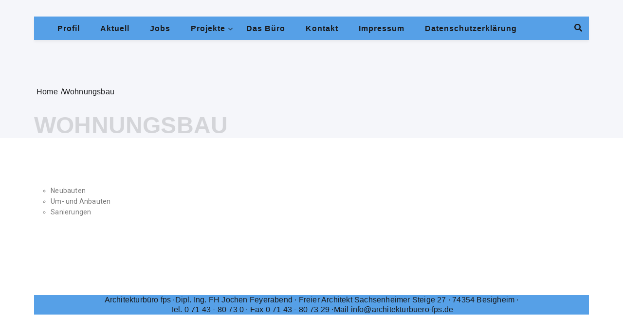

--- FILE ---
content_type: text/html; charset=UTF-8
request_url: https://www.architekturbuero-fps.de/wohnungsbau-1/
body_size: 8999
content:

<!doctype html>
<html lang="de">
	<head>    	
		<meta charset="UTF-8">
		<meta http-equiv="X-UA-Compatible" content="IE=edge">
	    <meta name="viewport" content="width=device-width, initial-scale=1, maximum-scale=1">	
		<link rel="profile" href="http://gmpg.org/xfn/11">

		<title>Wohnungsbau &#8211; Architekturbüro fps</title>
<meta name='robots' content='max-image-preview:large' />
<link rel='dns-prefetch' href='//fonts.googleapis.com' />
<link rel="alternate" type="application/rss+xml" title="Architekturbüro fps &raquo; Feed" href="https://www.architekturbuero-fps.de/feed/" />
<link rel="alternate" type="application/rss+xml" title="Architekturbüro fps &raquo; Kommentar-Feed" href="https://www.architekturbuero-fps.de/comments/feed/" />
<script type="text/javascript">
/* <![CDATA[ */
window._wpemojiSettings = {"baseUrl":"https:\/\/s.w.org\/images\/core\/emoji\/14.0.0\/72x72\/","ext":".png","svgUrl":"https:\/\/s.w.org\/images\/core\/emoji\/14.0.0\/svg\/","svgExt":".svg","source":{"concatemoji":"https:\/\/www.architekturbuero-fps.de\/wp-includes\/js\/wp-emoji-release.min.js?ver=6.4.6"}};
/*! This file is auto-generated */
!function(i,n){var o,s,e;function c(e){try{var t={supportTests:e,timestamp:(new Date).valueOf()};sessionStorage.setItem(o,JSON.stringify(t))}catch(e){}}function p(e,t,n){e.clearRect(0,0,e.canvas.width,e.canvas.height),e.fillText(t,0,0);var t=new Uint32Array(e.getImageData(0,0,e.canvas.width,e.canvas.height).data),r=(e.clearRect(0,0,e.canvas.width,e.canvas.height),e.fillText(n,0,0),new Uint32Array(e.getImageData(0,0,e.canvas.width,e.canvas.height).data));return t.every(function(e,t){return e===r[t]})}function u(e,t,n){switch(t){case"flag":return n(e,"\ud83c\udff3\ufe0f\u200d\u26a7\ufe0f","\ud83c\udff3\ufe0f\u200b\u26a7\ufe0f")?!1:!n(e,"\ud83c\uddfa\ud83c\uddf3","\ud83c\uddfa\u200b\ud83c\uddf3")&&!n(e,"\ud83c\udff4\udb40\udc67\udb40\udc62\udb40\udc65\udb40\udc6e\udb40\udc67\udb40\udc7f","\ud83c\udff4\u200b\udb40\udc67\u200b\udb40\udc62\u200b\udb40\udc65\u200b\udb40\udc6e\u200b\udb40\udc67\u200b\udb40\udc7f");case"emoji":return!n(e,"\ud83e\udef1\ud83c\udffb\u200d\ud83e\udef2\ud83c\udfff","\ud83e\udef1\ud83c\udffb\u200b\ud83e\udef2\ud83c\udfff")}return!1}function f(e,t,n){var r="undefined"!=typeof WorkerGlobalScope&&self instanceof WorkerGlobalScope?new OffscreenCanvas(300,150):i.createElement("canvas"),a=r.getContext("2d",{willReadFrequently:!0}),o=(a.textBaseline="top",a.font="600 32px Arial",{});return e.forEach(function(e){o[e]=t(a,e,n)}),o}function t(e){var t=i.createElement("script");t.src=e,t.defer=!0,i.head.appendChild(t)}"undefined"!=typeof Promise&&(o="wpEmojiSettingsSupports",s=["flag","emoji"],n.supports={everything:!0,everythingExceptFlag:!0},e=new Promise(function(e){i.addEventListener("DOMContentLoaded",e,{once:!0})}),new Promise(function(t){var n=function(){try{var e=JSON.parse(sessionStorage.getItem(o));if("object"==typeof e&&"number"==typeof e.timestamp&&(new Date).valueOf()<e.timestamp+604800&&"object"==typeof e.supportTests)return e.supportTests}catch(e){}return null}();if(!n){if("undefined"!=typeof Worker&&"undefined"!=typeof OffscreenCanvas&&"undefined"!=typeof URL&&URL.createObjectURL&&"undefined"!=typeof Blob)try{var e="postMessage("+f.toString()+"("+[JSON.stringify(s),u.toString(),p.toString()].join(",")+"));",r=new Blob([e],{type:"text/javascript"}),a=new Worker(URL.createObjectURL(r),{name:"wpTestEmojiSupports"});return void(a.onmessage=function(e){c(n=e.data),a.terminate(),t(n)})}catch(e){}c(n=f(s,u,p))}t(n)}).then(function(e){for(var t in e)n.supports[t]=e[t],n.supports.everything=n.supports.everything&&n.supports[t],"flag"!==t&&(n.supports.everythingExceptFlag=n.supports.everythingExceptFlag&&n.supports[t]);n.supports.everythingExceptFlag=n.supports.everythingExceptFlag&&!n.supports.flag,n.DOMReady=!1,n.readyCallback=function(){n.DOMReady=!0}}).then(function(){return e}).then(function(){var e;n.supports.everything||(n.readyCallback(),(e=n.source||{}).concatemoji?t(e.concatemoji):e.wpemoji&&e.twemoji&&(t(e.twemoji),t(e.wpemoji)))}))}((window,document),window._wpemojiSettings);
/* ]]> */
</script>
<style id='wp-emoji-styles-inline-css' type='text/css'>

	img.wp-smiley, img.emoji {
		display: inline !important;
		border: none !important;
		box-shadow: none !important;
		height: 1em !important;
		width: 1em !important;
		margin: 0 0.07em !important;
		vertical-align: -0.1em !important;
		background: none !important;
		padding: 0 !important;
	}
</style>
<style id='classic-theme-styles-inline-css' type='text/css'>
/*! This file is auto-generated */
.wp-block-button__link{color:#fff;background-color:#32373c;border-radius:9999px;box-shadow:none;text-decoration:none;padding:calc(.667em + 2px) calc(1.333em + 2px);font-size:1.125em}.wp-block-file__button{background:#32373c;color:#fff;text-decoration:none}
</style>
<style id='global-styles-inline-css' type='text/css'>
body{--wp--preset--color--black: #000000;--wp--preset--color--cyan-bluish-gray: #abb8c3;--wp--preset--color--white: #ffffff;--wp--preset--color--pale-pink: #f78da7;--wp--preset--color--vivid-red: #cf2e2e;--wp--preset--color--luminous-vivid-orange: #ff6900;--wp--preset--color--luminous-vivid-amber: #fcb900;--wp--preset--color--light-green-cyan: #7bdcb5;--wp--preset--color--vivid-green-cyan: #00d084;--wp--preset--color--pale-cyan-blue: #8ed1fc;--wp--preset--color--vivid-cyan-blue: #0693e3;--wp--preset--color--vivid-purple: #9b51e0;--wp--preset--gradient--vivid-cyan-blue-to-vivid-purple: linear-gradient(135deg,rgba(6,147,227,1) 0%,rgb(155,81,224) 100%);--wp--preset--gradient--light-green-cyan-to-vivid-green-cyan: linear-gradient(135deg,rgb(122,220,180) 0%,rgb(0,208,130) 100%);--wp--preset--gradient--luminous-vivid-amber-to-luminous-vivid-orange: linear-gradient(135deg,rgba(252,185,0,1) 0%,rgba(255,105,0,1) 100%);--wp--preset--gradient--luminous-vivid-orange-to-vivid-red: linear-gradient(135deg,rgba(255,105,0,1) 0%,rgb(207,46,46) 100%);--wp--preset--gradient--very-light-gray-to-cyan-bluish-gray: linear-gradient(135deg,rgb(238,238,238) 0%,rgb(169,184,195) 100%);--wp--preset--gradient--cool-to-warm-spectrum: linear-gradient(135deg,rgb(74,234,220) 0%,rgb(151,120,209) 20%,rgb(207,42,186) 40%,rgb(238,44,130) 60%,rgb(251,105,98) 80%,rgb(254,248,76) 100%);--wp--preset--gradient--blush-light-purple: linear-gradient(135deg,rgb(255,206,236) 0%,rgb(152,150,240) 100%);--wp--preset--gradient--blush-bordeaux: linear-gradient(135deg,rgb(254,205,165) 0%,rgb(254,45,45) 50%,rgb(107,0,62) 100%);--wp--preset--gradient--luminous-dusk: linear-gradient(135deg,rgb(255,203,112) 0%,rgb(199,81,192) 50%,rgb(65,88,208) 100%);--wp--preset--gradient--pale-ocean: linear-gradient(135deg,rgb(255,245,203) 0%,rgb(182,227,212) 50%,rgb(51,167,181) 100%);--wp--preset--gradient--electric-grass: linear-gradient(135deg,rgb(202,248,128) 0%,rgb(113,206,126) 100%);--wp--preset--gradient--midnight: linear-gradient(135deg,rgb(2,3,129) 0%,rgb(40,116,252) 100%);--wp--preset--font-size--small: 13px;--wp--preset--font-size--medium: 20px;--wp--preset--font-size--large: 36px;--wp--preset--font-size--x-large: 42px;--wp--preset--spacing--20: 0.44rem;--wp--preset--spacing--30: 0.67rem;--wp--preset--spacing--40: 1rem;--wp--preset--spacing--50: 1.5rem;--wp--preset--spacing--60: 2.25rem;--wp--preset--spacing--70: 3.38rem;--wp--preset--spacing--80: 5.06rem;--wp--preset--shadow--natural: 6px 6px 9px rgba(0, 0, 0, 0.2);--wp--preset--shadow--deep: 12px 12px 50px rgba(0, 0, 0, 0.4);--wp--preset--shadow--sharp: 6px 6px 0px rgba(0, 0, 0, 0.2);--wp--preset--shadow--outlined: 6px 6px 0px -3px rgba(255, 255, 255, 1), 6px 6px rgba(0, 0, 0, 1);--wp--preset--shadow--crisp: 6px 6px 0px rgba(0, 0, 0, 1);}:where(.is-layout-flex){gap: 0.5em;}:where(.is-layout-grid){gap: 0.5em;}body .is-layout-flow > .alignleft{float: left;margin-inline-start: 0;margin-inline-end: 2em;}body .is-layout-flow > .alignright{float: right;margin-inline-start: 2em;margin-inline-end: 0;}body .is-layout-flow > .aligncenter{margin-left: auto !important;margin-right: auto !important;}body .is-layout-constrained > .alignleft{float: left;margin-inline-start: 0;margin-inline-end: 2em;}body .is-layout-constrained > .alignright{float: right;margin-inline-start: 2em;margin-inline-end: 0;}body .is-layout-constrained > .aligncenter{margin-left: auto !important;margin-right: auto !important;}body .is-layout-constrained > :where(:not(.alignleft):not(.alignright):not(.alignfull)){max-width: var(--wp--style--global--content-size);margin-left: auto !important;margin-right: auto !important;}body .is-layout-constrained > .alignwide{max-width: var(--wp--style--global--wide-size);}body .is-layout-flex{display: flex;}body .is-layout-flex{flex-wrap: wrap;align-items: center;}body .is-layout-flex > *{margin: 0;}body .is-layout-grid{display: grid;}body .is-layout-grid > *{margin: 0;}:where(.wp-block-columns.is-layout-flex){gap: 2em;}:where(.wp-block-columns.is-layout-grid){gap: 2em;}:where(.wp-block-post-template.is-layout-flex){gap: 1.25em;}:where(.wp-block-post-template.is-layout-grid){gap: 1.25em;}.has-black-color{color: var(--wp--preset--color--black) !important;}.has-cyan-bluish-gray-color{color: var(--wp--preset--color--cyan-bluish-gray) !important;}.has-white-color{color: var(--wp--preset--color--white) !important;}.has-pale-pink-color{color: var(--wp--preset--color--pale-pink) !important;}.has-vivid-red-color{color: var(--wp--preset--color--vivid-red) !important;}.has-luminous-vivid-orange-color{color: var(--wp--preset--color--luminous-vivid-orange) !important;}.has-luminous-vivid-amber-color{color: var(--wp--preset--color--luminous-vivid-amber) !important;}.has-light-green-cyan-color{color: var(--wp--preset--color--light-green-cyan) !important;}.has-vivid-green-cyan-color{color: var(--wp--preset--color--vivid-green-cyan) !important;}.has-pale-cyan-blue-color{color: var(--wp--preset--color--pale-cyan-blue) !important;}.has-vivid-cyan-blue-color{color: var(--wp--preset--color--vivid-cyan-blue) !important;}.has-vivid-purple-color{color: var(--wp--preset--color--vivid-purple) !important;}.has-black-background-color{background-color: var(--wp--preset--color--black) !important;}.has-cyan-bluish-gray-background-color{background-color: var(--wp--preset--color--cyan-bluish-gray) !important;}.has-white-background-color{background-color: var(--wp--preset--color--white) !important;}.has-pale-pink-background-color{background-color: var(--wp--preset--color--pale-pink) !important;}.has-vivid-red-background-color{background-color: var(--wp--preset--color--vivid-red) !important;}.has-luminous-vivid-orange-background-color{background-color: var(--wp--preset--color--luminous-vivid-orange) !important;}.has-luminous-vivid-amber-background-color{background-color: var(--wp--preset--color--luminous-vivid-amber) !important;}.has-light-green-cyan-background-color{background-color: var(--wp--preset--color--light-green-cyan) !important;}.has-vivid-green-cyan-background-color{background-color: var(--wp--preset--color--vivid-green-cyan) !important;}.has-pale-cyan-blue-background-color{background-color: var(--wp--preset--color--pale-cyan-blue) !important;}.has-vivid-cyan-blue-background-color{background-color: var(--wp--preset--color--vivid-cyan-blue) !important;}.has-vivid-purple-background-color{background-color: var(--wp--preset--color--vivid-purple) !important;}.has-black-border-color{border-color: var(--wp--preset--color--black) !important;}.has-cyan-bluish-gray-border-color{border-color: var(--wp--preset--color--cyan-bluish-gray) !important;}.has-white-border-color{border-color: var(--wp--preset--color--white) !important;}.has-pale-pink-border-color{border-color: var(--wp--preset--color--pale-pink) !important;}.has-vivid-red-border-color{border-color: var(--wp--preset--color--vivid-red) !important;}.has-luminous-vivid-orange-border-color{border-color: var(--wp--preset--color--luminous-vivid-orange) !important;}.has-luminous-vivid-amber-border-color{border-color: var(--wp--preset--color--luminous-vivid-amber) !important;}.has-light-green-cyan-border-color{border-color: var(--wp--preset--color--light-green-cyan) !important;}.has-vivid-green-cyan-border-color{border-color: var(--wp--preset--color--vivid-green-cyan) !important;}.has-pale-cyan-blue-border-color{border-color: var(--wp--preset--color--pale-cyan-blue) !important;}.has-vivid-cyan-blue-border-color{border-color: var(--wp--preset--color--vivid-cyan-blue) !important;}.has-vivid-purple-border-color{border-color: var(--wp--preset--color--vivid-purple) !important;}.has-vivid-cyan-blue-to-vivid-purple-gradient-background{background: var(--wp--preset--gradient--vivid-cyan-blue-to-vivid-purple) !important;}.has-light-green-cyan-to-vivid-green-cyan-gradient-background{background: var(--wp--preset--gradient--light-green-cyan-to-vivid-green-cyan) !important;}.has-luminous-vivid-amber-to-luminous-vivid-orange-gradient-background{background: var(--wp--preset--gradient--luminous-vivid-amber-to-luminous-vivid-orange) !important;}.has-luminous-vivid-orange-to-vivid-red-gradient-background{background: var(--wp--preset--gradient--luminous-vivid-orange-to-vivid-red) !important;}.has-very-light-gray-to-cyan-bluish-gray-gradient-background{background: var(--wp--preset--gradient--very-light-gray-to-cyan-bluish-gray) !important;}.has-cool-to-warm-spectrum-gradient-background{background: var(--wp--preset--gradient--cool-to-warm-spectrum) !important;}.has-blush-light-purple-gradient-background{background: var(--wp--preset--gradient--blush-light-purple) !important;}.has-blush-bordeaux-gradient-background{background: var(--wp--preset--gradient--blush-bordeaux) !important;}.has-luminous-dusk-gradient-background{background: var(--wp--preset--gradient--luminous-dusk) !important;}.has-pale-ocean-gradient-background{background: var(--wp--preset--gradient--pale-ocean) !important;}.has-electric-grass-gradient-background{background: var(--wp--preset--gradient--electric-grass) !important;}.has-midnight-gradient-background{background: var(--wp--preset--gradient--midnight) !important;}.has-small-font-size{font-size: var(--wp--preset--font-size--small) !important;}.has-medium-font-size{font-size: var(--wp--preset--font-size--medium) !important;}.has-large-font-size{font-size: var(--wp--preset--font-size--large) !important;}.has-x-large-font-size{font-size: var(--wp--preset--font-size--x-large) !important;}
.wp-block-navigation a:where(:not(.wp-element-button)){color: inherit;}
:where(.wp-block-post-template.is-layout-flex){gap: 1.25em;}:where(.wp-block-post-template.is-layout-grid){gap: 1.25em;}
:where(.wp-block-columns.is-layout-flex){gap: 2em;}:where(.wp-block-columns.is-layout-grid){gap: 2em;}
.wp-block-pullquote{font-size: 1.5em;line-height: 1.6;}
</style>
<link rel='stylesheet' id='font-awesome-css' href='https://www.architekturbuero-fps.de/wp-content/plugins/elementor/assets/lib/font-awesome/css/font-awesome.min.css?ver=4.7.0' type='text/css' media='all' />
<link rel='stylesheet' id='blog-personal-google-fonts-css' href='https://fonts.googleapis.com/css?family=Josefin+Sans%3A100%2C100i%2C300%2C300i%2C400%2C400i%2C600%2C600i%2C700%2C700i&#038;subset=latin%2Clatin-ext' type='text/css' media='all' />
<link rel='stylesheet' id='owl.carousel-css' href='https://www.architekturbuero-fps.de/wp-content/themes/blog-personal/assets/css/owl.carousel.min.css?ver=v2.2.1' type='text/css' media='all' />
<link rel='stylesheet' id='owl.theme.default-css' href='https://www.architekturbuero-fps.de/wp-content/themes/blog-personal/assets/css/owl.theme.default.min.css?ver=v2.2.1' type='text/css' media='all' />
<link rel='stylesheet' id='meanmenu-css' href='https://www.architekturbuero-fps.de/wp-content/themes/blog-personal/assets/css/meanmenu.css?ver=2.0.7' type='text/css' media='all' />
<link rel='stylesheet' id='blog-personal-style-css' href='https://www.architekturbuero-fps.de/wp-content/themes/blog-personal-child/style.css?ver=6.4.6' type='text/css' media='all' />
<link rel='stylesheet' id='blog-personal-responsive-css' href='https://www.architekturbuero-fps.de/wp-content/themes/blog-personal/assets/css/responsive.css?ver=1.0.0' type='text/css' media='all' />
<link rel='stylesheet' id='elementor-icons-css' href='https://www.architekturbuero-fps.de/wp-content/plugins/elementor/assets/lib/eicons/css/elementor-icons.min.css?ver=5.35.0' type='text/css' media='all' />
<link rel='stylesheet' id='elementor-frontend-css' href='https://www.architekturbuero-fps.de/wp-content/plugins/elementor/assets/css/frontend.min.css?ver=3.27.7' type='text/css' media='all' />
<link rel='stylesheet' id='elementor-post-466-css' href='https://www.architekturbuero-fps.de/wp-content/uploads/elementor/css/post-466.css?ver=1738795695' type='text/css' media='all' />
<link rel='stylesheet' id='font-awesome-5-all-css' href='https://www.architekturbuero-fps.de/wp-content/plugins/elementor/assets/lib/font-awesome/css/all.min.css?ver=3.27.7' type='text/css' media='all' />
<link rel='stylesheet' id='font-awesome-4-shim-css' href='https://www.architekturbuero-fps.de/wp-content/plugins/elementor/assets/lib/font-awesome/css/v4-shims.min.css?ver=3.27.7' type='text/css' media='all' />
<link rel='stylesheet' id='widget-text-editor-css' href='https://www.architekturbuero-fps.de/wp-content/plugins/elementor/assets/css/widget-text-editor.min.css?ver=3.27.7' type='text/css' media='all' />
<link rel='stylesheet' id='swiper-css' href='https://www.architekturbuero-fps.de/wp-content/plugins/elementor/assets/lib/swiper/v8/css/swiper.min.css?ver=8.4.5' type='text/css' media='all' />
<link rel='stylesheet' id='e-swiper-css' href='https://www.architekturbuero-fps.de/wp-content/plugins/elementor/assets/css/conditionals/e-swiper.min.css?ver=3.27.7' type='text/css' media='all' />
<link rel='stylesheet' id='widget-image-carousel-css' href='https://www.architekturbuero-fps.de/wp-content/plugins/elementor/assets/css/widget-image-carousel.min.css?ver=3.27.7' type='text/css' media='all' />
<link rel='stylesheet' id='elementor-post-422-css' href='https://www.architekturbuero-fps.de/wp-content/uploads/elementor/css/post-422.css?ver=1738868005' type='text/css' media='all' />
<link rel='stylesheet' id='google-fonts-1-css' href='https://fonts.googleapis.com/css?family=Roboto%3A100%2C100italic%2C200%2C200italic%2C300%2C300italic%2C400%2C400italic%2C500%2C500italic%2C600%2C600italic%2C700%2C700italic%2C800%2C800italic%2C900%2C900italic%7CRoboto+Slab%3A100%2C100italic%2C200%2C200italic%2C300%2C300italic%2C400%2C400italic%2C500%2C500italic%2C600%2C600italic%2C700%2C700italic%2C800%2C800italic%2C900%2C900italic&#038;display=auto&#038;ver=6.4.6' type='text/css' media='all' />
<link rel="preconnect" href="https://fonts.gstatic.com/" crossorigin><script type="text/javascript" src="https://www.architekturbuero-fps.de/wp-includes/js/jquery/jquery.min.js?ver=3.7.1" id="jquery-core-js"></script>
<script type="text/javascript" src="https://www.architekturbuero-fps.de/wp-includes/js/jquery/jquery-migrate.min.js?ver=3.4.1" id="jquery-migrate-js"></script>
<script type="text/javascript" src="https://www.architekturbuero-fps.de/wp-content/plugins/elementor/assets/lib/font-awesome/js/v4-shims.min.js?ver=3.27.7" id="font-awesome-4-shim-js"></script>
<link rel="https://api.w.org/" href="https://www.architekturbuero-fps.de/wp-json/" /><link rel="alternate" type="application/json" href="https://www.architekturbuero-fps.de/wp-json/wp/v2/pages/422" /><link rel="EditURI" type="application/rsd+xml" title="RSD" href="https://www.architekturbuero-fps.de/xmlrpc.php?rsd" />
<meta name="generator" content="WordPress 6.4.6" />
<link rel="canonical" href="https://www.architekturbuero-fps.de/wohnungsbau-1/" />
<link rel='shortlink' href='https://www.architekturbuero-fps.de/?p=422' />
<link rel="alternate" type="application/json+oembed" href="https://www.architekturbuero-fps.de/wp-json/oembed/1.0/embed?url=https%3A%2F%2Fwww.architekturbuero-fps.de%2Fwohnungsbau-1%2F" />
<link rel="alternate" type="text/xml+oembed" href="https://www.architekturbuero-fps.de/wp-json/oembed/1.0/embed?url=https%3A%2F%2Fwww.architekturbuero-fps.de%2Fwohnungsbau-1%2F&#038;format=xml" />
<meta name="generator" content="Elementor 3.27.7; features: additional_custom_breakpoints; settings: css_print_method-external, google_font-enabled, font_display-auto">
			<style>
				.e-con.e-parent:nth-of-type(n+4):not(.e-lazyloaded):not(.e-no-lazyload),
				.e-con.e-parent:nth-of-type(n+4):not(.e-lazyloaded):not(.e-no-lazyload) * {
					background-image: none !important;
				}
				@media screen and (max-height: 1024px) {
					.e-con.e-parent:nth-of-type(n+3):not(.e-lazyloaded):not(.e-no-lazyload),
					.e-con.e-parent:nth-of-type(n+3):not(.e-lazyloaded):not(.e-no-lazyload) * {
						background-image: none !important;
					}
				}
				@media screen and (max-height: 640px) {
					.e-con.e-parent:nth-of-type(n+2):not(.e-lazyloaded):not(.e-no-lazyload),
					.e-con.e-parent:nth-of-type(n+2):not(.e-lazyloaded):not(.e-no-lazyload) * {
						background-image: none !important;
					}
				}
			</style>
			<link rel="icon" href="https://www.architekturbuero-fps.de/wp-content/uploads/2019/04/cropped-Logo-1-32x32.png" sizes="32x32" />
<link rel="icon" href="https://www.architekturbuero-fps.de/wp-content/uploads/2019/04/cropped-Logo-1-192x192.png" sizes="192x192" />
<link rel="apple-touch-icon" href="https://www.architekturbuero-fps.de/wp-content/uploads/2019/04/cropped-Logo-1-180x180.png" />
<meta name="msapplication-TileImage" content="https://www.architekturbuero-fps.de/wp-content/uploads/2019/04/cropped-Logo-1-270x270.png" />
		<style type="text/css" id="wp-custom-css">
			.navbar {background-color: #56a0e7;}
ul.a {list-style-type: circle;}
.h3 {font-family: 'Oswald', sans-serif;}
.h2 {font-family: 'Oswald', sans-serif;}
.h1 {font-family: 'Oswald', sans-serif;}
.site-footer .contact-detail {background-color: #56a0e7;}
.copy-right {visibility: hidden;}
		</style>
		
	</head>

	<body class="page-template-default page page-id-422 global-layout-right elementor-default elementor-kit-466 elementor-page elementor-page-422">
		
		<div id="page" class="hfeed site">
			<a class="skip-link screen-reader-text" href="#content">Skip to content</a>

			
			<header id="masthead" class="site-header site-default" >
				<div class="hgroup-wrap"  style="background-image:url(  )">

					<div class="container">

						<section class="site-branding"> 
											
						</section>	

						<div id="navbar" class="navbar">  <!-- navbar starting from here -->

							<nav id="site-navigation" class="navigation main-navigation">
								

								<div class="menu-content-wrapper">									
					        		<div class="menu-top-menu-container"><ul><li id="menu-item-27" class="menu-item menu-item-type-post_type menu-item-object-page menu-item-home menu-item-27"><a href="https://www.architekturbuero-fps.de/">Profil</a></li>
<li id="menu-item-613" class="menu-item menu-item-type-post_type menu-item-object-page menu-item-613"><a href="https://www.architekturbuero-fps.de/news/">Aktuell</a></li>
<li id="menu-item-839" class="menu-item menu-item-type-post_type menu-item-object-page menu-item-839"><a href="https://www.architekturbuero-fps.de/jobs/">Jobs</a></li>
<li id="menu-item-75" class="menu-item menu-item-type-custom menu-item-object-custom current-menu-ancestor current-menu-parent menu-item-has-children menu-item-75"><a href="#">Projekte</a>
<ul class="sub-menu">
	<li id="menu-item-359" class="menu-item menu-item-type-post_type menu-item-object-page menu-item-359"><a href="https://www.architekturbuero-fps.de/kommunalbau-1/">Kommunalbau</a></li>
	<li id="menu-item-376" class="menu-item menu-item-type-post_type menu-item-object-page menu-item-376"><a href="https://www.architekturbuero-fps.de/gewerbe-industriebau-1/">Gewerbe-/Industriebau</a></li>
	<li id="menu-item-432" class="menu-item menu-item-type-post_type menu-item-object-page current-menu-item page_item page-item-422 current_page_item menu-item-432"><a href="https://www.architekturbuero-fps.de/wohnungsbau-1/" aria-current="page">Wohnungsbau</a></li>
	<li id="menu-item-431" class="menu-item menu-item-type-post_type menu-item-object-page menu-item-431"><a href="https://www.architekturbuero-fps.de/geschosswohnungsbau-1/">Geschosswohnungsbau</a></li>
	<li id="menu-item-420" class="menu-item menu-item-type-post_type menu-item-object-page menu-item-420"><a href="https://www.architekturbuero-fps.de/sonderbau-1/">Sonderbau</a></li>
</ul>
</li>
<li id="menu-item-295" class="menu-item menu-item-type-post_type menu-item-object-page menu-item-295"><a href="https://www.architekturbuero-fps.de/das-buero-1/">Das Büro</a></li>
<li id="menu-item-112" class="menu-item menu-item-type-post_type menu-item-object-page menu-item-112"><a href="https://www.architekturbuero-fps.de/kontakt/">Kontakt</a></li>
<li id="menu-item-113" class="menu-item menu-item-type-post_type menu-item-object-page menu-item-113"><a href="https://www.architekturbuero-fps.de/impressum/">Impressum</a></li>
<li id="menu-item-115" class="menu-item menu-item-type-post_type menu-item-object-page menu-item-privacy-policy menu-item-115"><a rel="privacy-policy" href="https://www.architekturbuero-fps.de/datenschutzerklaerung/">Datenschutzerklärung</a></li>
</ul></div>									
								</div>

							</nav>

							
								<div class="search-icon">
									<a href="javascript:void(0)" title="Search">
										<i class="fa fa-search"></i>
									</a>
								</div>
							

						</div> <!-- navbar ends here -->

					</div>
				</div>

				<div class="search-section">
					<div class="search-container">
						<form method="get" class="search-header" action="https://www.architekturbuero-fps.de/">
							<input class="search-field" placeholder="Search &hellip;" value="" name="s" type="search" autocomplete="off">
							</label>
							<div class="search-divider"></div>
							<h5 classs="text-filed">Type to search</h5>
						</form><!-- .search-form -->	
						<div class="close-icon">
							<a href="javascript:void(0)">
								<span>X</span>
							</a>
						</div>				
					</div>
				</div>

				
	
				<div class="page-title-wrap">
					<div class="container">
						<div role="navigation" aria-label="Breadcrumbs" class="breadcrumb-trail breadcrumbs" itemprop="breadcrumb"><ul class="trail-items" itemscope itemtype="http://schema.org/BreadcrumbList"><meta name="numberOfItems" content="2" /><meta name="itemListOrder" content="Ascending" /><li itemprop="itemListElement" itemscope itemtype="http://schema.org/ListItem" class="trail-item trail-begin"><a href="https://www.architekturbuero-fps.de" rel="home"><span itemprop="name">Home</span></a><meta itemprop="position" content="1" /></li><li itemprop="itemListElement" itemscope itemtype="http://schema.org/ListItem" class="trail-item trail-end"><span itemprop="name">Wohnungsbau</span><meta itemprop="position" content="2" /></li></ul></div>
							<h2 class="page-title">Wohnungsbau</h2>
						
					</div>
				</div>	
			
	


			</header><!-- #masthead -->

			<div id="content" class="site-content">
				<div class="container">
					<div class="row">

	
	<div id="primary" class="content-area custom-col-12">
		<main id="main" class="site-main">

		

<article id="post-422" class="post-422 page type-page status-publish hentry">
	<header class="entry-header">
		<h1 class="entry-title">Wohnungsbau</h1>
	</header><!-- .entry-header -->

	

	<div class="entry-content">
				<div data-elementor-type="wp-post" data-elementor-id="422" class="elementor elementor-422">
						<section class="elementor-section elementor-top-section elementor-element elementor-element-ded891a elementor-section-boxed elementor-section-height-default elementor-section-height-default" data-id="ded891a" data-element_type="section">
						<div class="elementor-container elementor-column-gap-default">
					<div class="elementor-column elementor-col-33 elementor-top-column elementor-element elementor-element-cc48769" data-id="cc48769" data-element_type="column">
			<div class="elementor-widget-wrap">
							</div>
		</div>
				<div class="elementor-column elementor-col-33 elementor-top-column elementor-element elementor-element-20717ce" data-id="20717ce" data-element_type="column">
			<div class="elementor-widget-wrap elementor-element-populated">
						<div class="elementor-element elementor-element-805f403 elementor-widget elementor-widget-text-editor" data-id="805f403" data-element_type="widget" data-widget_type="text-editor.default">
				<div class="elementor-widget-container">
									<ul><li>Neubauten</li><li>Um- und Anbauten</li><li>Sanierungen</li></ul>								</div>
				</div>
					</div>
		</div>
				<div class="elementor-column elementor-col-33 elementor-top-column elementor-element elementor-element-0babafa" data-id="0babafa" data-element_type="column">
			<div class="elementor-widget-wrap elementor-element-populated">
							</div>
		</div>
					</div>
		</section>
				</div>
		
	</div><!-- .entry-content -->

	
</article><!-- #post-422 -->


		</main><!-- #main -->
	</div><!-- #primary -->


			</div><!-- row -->
		</div><!-- container -->
	</div><!-- #content -->
	
	
	<footer id="colophon" class="site-footer">
			

			<div class="widget-area"> <!-- widget area starting from here -->
				<div class="container">
					
						<aside class="widget">
							<div class="contact-detail">
								
									<h3></h3>
									<div class="textwidget">
										Architekturbüro fps ·Dipl. Ing. FH Jochen Feyerabend · Freier Architekt Sachsenheimer Steige 27 · 74354 Besigheim ·
</br>Tel. 0 71 43 - 80 73 0 · Fax 0 71 43 - 80 73 29 ·Mail info@architekturbuero-fps.de
									</div>								
							</div>
						</aside>
					
					<div class="inline-social-icons social-links"> <!-- inline social links starting from here -->
						
							
						
					</div>
				</div>
			</div> <!-- widget area ends here -->

			<div class="site-generator">
				<div class="container">
					
					<span class="copy-right">Architekturbüro-fps&nbsp;
						
									
						</span>	
				</div>
			</div>		
	</footer><!-- #colophon -->
	
		<div class="back-to-top">
			<a href="#masthead" title="Go to Top" class="fa-angle-up"></a>       
		</div>
			
</div><!-- #page -->

			<script>
				const lazyloadRunObserver = () => {
					const lazyloadBackgrounds = document.querySelectorAll( `.e-con.e-parent:not(.e-lazyloaded)` );
					const lazyloadBackgroundObserver = new IntersectionObserver( ( entries ) => {
						entries.forEach( ( entry ) => {
							if ( entry.isIntersecting ) {
								let lazyloadBackground = entry.target;
								if( lazyloadBackground ) {
									lazyloadBackground.classList.add( 'e-lazyloaded' );
								}
								lazyloadBackgroundObserver.unobserve( entry.target );
							}
						});
					}, { rootMargin: '200px 0px 200px 0px' } );
					lazyloadBackgrounds.forEach( ( lazyloadBackground ) => {
						lazyloadBackgroundObserver.observe( lazyloadBackground );
					} );
				};
				const events = [
					'DOMContentLoaded',
					'elementor/lazyload/observe',
				];
				events.forEach( ( event ) => {
					document.addEventListener( event, lazyloadRunObserver );
				} );
			</script>
			<script type="text/javascript" src="https://www.architekturbuero-fps.de/wp-content/themes/blog-personal/assets/js/owl.carousel.min.js?ver=v2.3.4" id="jquery-owl.carousel-js"></script>
<script type="text/javascript" src="https://www.architekturbuero-fps.de/wp-content/themes/blog-personal/assets/js/jquery.meanmenu.js?ver=v2.0.8" id="jquery.meanmenu-js"></script>
<script type="text/javascript" src="https://www.architekturbuero-fps.de/wp-content/themes/blog-personal/assets/js/navigation.js?ver=20151215" id="blog-personal-navigation-js"></script>
<script type="text/javascript" src="https://www.architekturbuero-fps.de/wp-content/themes/blog-personal/assets/js/skip-link-focus-fix.js?ver=20151215" id="blog-personal-skip-link-focus-fix-js"></script>
<script type="text/javascript" src="https://www.architekturbuero-fps.de/wp-content/themes/blog-personal/assets/js/ResizeSensor.js?ver=v1.7.0" id="jquery-ResizeSensor-js"></script>
<script type="text/javascript" src="https://www.architekturbuero-fps.de/wp-content/themes/blog-personal/assets/js/theia-sticky-sidebar.js?ver=v1.7.0" id="jquery-theia-sticky-sidebar-js"></script>
<script type="text/javascript" src="https://www.architekturbuero-fps.de/wp-content/themes/blog-personal/assets/js/custom.js?ver=1.0.0" id="blog-personal-custom-js"></script>
<script type="text/javascript" src="https://www.architekturbuero-fps.de/wp-content/plugins/elementor/assets/lib/swiper/v8/swiper.min.js?ver=8.4.5" id="swiper-js"></script>
<script type="text/javascript" src="https://www.architekturbuero-fps.de/wp-content/plugins/elementor/assets/js/webpack.runtime.min.js?ver=3.27.7" id="elementor-webpack-runtime-js"></script>
<script type="text/javascript" src="https://www.architekturbuero-fps.de/wp-content/plugins/elementor/assets/js/frontend-modules.min.js?ver=3.27.7" id="elementor-frontend-modules-js"></script>
<script type="text/javascript" src="https://www.architekturbuero-fps.de/wp-includes/js/jquery/ui/core.min.js?ver=1.13.2" id="jquery-ui-core-js"></script>
<script type="text/javascript" id="elementor-frontend-js-before">
/* <![CDATA[ */
var elementorFrontendConfig = {"environmentMode":{"edit":false,"wpPreview":false,"isScriptDebug":false},"i18n":{"shareOnFacebook":"Auf Facebook teilen","shareOnTwitter":"Auf Twitter teilen","pinIt":"Anheften","download":"Download","downloadImage":"Bild downloaden","fullscreen":"Vollbild","zoom":"Zoom","share":"Teilen","playVideo":"Video abspielen","previous":"Zur\u00fcck","next":"Weiter","close":"Schlie\u00dfen","a11yCarouselPrevSlideMessage":"Previous slide","a11yCarouselNextSlideMessage":"Next slide","a11yCarouselFirstSlideMessage":"This is the first slide","a11yCarouselLastSlideMessage":"This is the last slide","a11yCarouselPaginationBulletMessage":"Go to slide"},"is_rtl":false,"breakpoints":{"xs":0,"sm":480,"md":768,"lg":1025,"xl":1440,"xxl":1600},"responsive":{"breakpoints":{"mobile":{"label":"Mobile Portrait","value":767,"default_value":767,"direction":"max","is_enabled":true},"mobile_extra":{"label":"Mobile Landscape","value":880,"default_value":880,"direction":"max","is_enabled":false},"tablet":{"label":"Tablet Portrait","value":1024,"default_value":1024,"direction":"max","is_enabled":true},"tablet_extra":{"label":"Tablet Landscape","value":1200,"default_value":1200,"direction":"max","is_enabled":false},"laptop":{"label":"Laptop","value":1366,"default_value":1366,"direction":"max","is_enabled":false},"widescreen":{"label":"Breitbild","value":2400,"default_value":2400,"direction":"min","is_enabled":false}},"hasCustomBreakpoints":false},"version":"3.27.7","is_static":false,"experimentalFeatures":{"additional_custom_breakpoints":true,"e_swiper_latest":true,"e_onboarding":true,"home_screen":true,"landing-pages":true,"editor_v2":true,"link-in-bio":true,"floating-buttons":true},"urls":{"assets":"https:\/\/www.architekturbuero-fps.de\/wp-content\/plugins\/elementor\/assets\/","ajaxurl":"https:\/\/www.architekturbuero-fps.de\/wp-admin\/admin-ajax.php","uploadUrl":"https:\/\/www.architekturbuero-fps.de\/wp-content\/uploads"},"nonces":{"floatingButtonsClickTracking":"1f28458daf"},"swiperClass":"swiper","settings":{"page":[],"editorPreferences":[]},"kit":{"active_breakpoints":["viewport_mobile","viewport_tablet"],"global_image_lightbox":"yes","lightbox_enable_counter":"yes","lightbox_enable_fullscreen":"yes","lightbox_enable_zoom":"yes","lightbox_enable_share":"yes","lightbox_title_src":"title","lightbox_description_src":"description"},"post":{"id":422,"title":"Wohnungsbau%20%E2%80%93%20Architekturb%C3%BCro%20fps","excerpt":"","featuredImage":false}};
/* ]]> */
</script>
<script type="text/javascript" src="https://www.architekturbuero-fps.de/wp-content/plugins/elementor/assets/js/frontend.min.js?ver=3.27.7" id="elementor-frontend-js"></script>


</body>
</html>


--- FILE ---
content_type: text/css
request_url: https://www.architekturbuero-fps.de/wp-content/themes/blog-personal-child/style.css?ver=6.4.6
body_size: 21187
content:
/*
 Theme Name: Blog Personal Child
 Description: Blog Personal Child Theme
 Author: Stefan Tabbert
 Author URI: http://www.llnet.de
 Template: blog-personal
 Version: 1.0.4
 Text Domain: Blog Personal Child */
/*!

*/
/*--------------------------------------------------------------
>>> TABLE OF CONTENTS:
----------------------------------------------------------------
# Normalize
# Typography
# Elements
# Forms
# Navigation
	## Links
	## Menus
# Accessibility
# Alignments
# Clearings
# Widgets
# Content
	## Posts and pages
	## Comments
# Infinite scroll
# Media
	## Captions
	## Galleries
--------------------------------------------------------------*/
/*--------------------------------------------------------------
# Normalize
--------------------------------------------------------------*/
/* normalize.css v8.0.0 | MIT License | github.com/necolas/normalize.css */

/* Document
	 ========================================================================== */

/**
 * 1. Correct the line height in all browsers.
 * 2. Prevent adjustments of font size after orientation changes in iOS.
 */

/*font awesome supportive style*/

[class*="fa-"] a {
    margin-left: 2px;
}


/*  2.0 ===== Global =====   */
body {
	color: #1A1B1D;
  font-family: 'Oswald', sans-serif;
	font-size: 16px;
	margin: 0;
	line-height: 1.27;
	word-wrap: break-word;
  letter-spacing: 0.2px;
}
*:focus {
	outline: none;
}

/*   -- "Header-Tags" (These are the styles for the Header Tags) --   */

h1,
h2,
h3,
h4,
h5,
h6 {
	color: #323232;
	font-weight: 400;
	margin: 0;
}
h1 {
	font-size: 28px;
	line-height: 35px;
}
h2 {
	font-size: 24px;
	line-height: 32px;
}
h3 {
	font-size: 20px;
	line-height: 28px;
}
h4 {
	font-size: 16px;
	line-height: 26px;
}
h5 {
	font-size: 14px;
	line-height: 25px;
}
h6 {
	font-size: 15px;
	line-height: 23px;
}

/*   -- "Accessibility" (These are the styles for the Accessibility) --   */

.assistive-text,
.screen-reader-text {
	position: absolute !important;
	clip: rect(1px 1px 1px 1px); /* IE6, IE7 */
	clip: rect(1px, 1px, 1px, 1px);
	height: 1px;
	overflow: hidden;
	width: 1px;
}
.screen-reader-text:focus {
  background-color: #f1f1f1;
  border-radius: 3px;
  box-shadow: 0 0 2px 2px rgba(0, 0, 0, 0.6);
  clip: auto !important;
  clip-path: none;
  color: #21759b;
  display: block;
  font-size: 14px;
  font-size: 0.875rem;
  font-weight: bold;
  height: auto;
  left: 5px;
  line-height: normal;
  padding: 15px 23px 14px;
  text-decoration: none;
  top: 5px;
  width: auto;
  z-index: 100000;
  /* Above WP toolbar. */
}

/* Do not show the outline on the skip link target. */
#content[tabindex="-1"]:focus {
  outline: 0;
}

/*   -- "Blockquote" (These are the styles for the Blockquote) --   */

blockquote {
    font-size: 16px;
    font-weight: 500;
    font-style: normal;
    margin: 0 auto 23px;
    max-width: 100%;
    padding: 29px 30px 12px 32px;
    position: relative;
    width: 750px;
    background: #F3F3F3;
    border-left: 5px solid #1A1B1D;
    color: #1A1B1D;
    font-style: italic;
    font-weight: 600;
    letter-spacing: 1px;
}
blockquote p{
  line-height: 1.5
}
blockquote em,
blockquote i,
blockquote cite {
	font-style: normal;
}
blockquote cite {
	text-transform: uppercase;
}

/*   -- "Clearings" (These are the styles for the Clearings) --   */

.clearfix:after {
	content: " ";
	clear: both;
	display: block;
	font-size: 0;
	height: 0;
	visibility: hidden;
}
.clearfix {
	display: block;
}

/*   -- "Breadcrumb" (These are the styles for the Breadcrumb) --   */


.breadcrumb, 
.breadcrumb a, 
.breadcrumb span,
.breadcrumbs, 
.breadcrumbs a, 
.breadcrumbs span {
   /* text-transform: uppercase;*/
}
.breadcrumbs li{
    display: inline-block;
    list-style: outside none none;
    margin: 0 5px;
    position: relative;
} 
.breadcrumbs li a::before {
    position: absolute;
    display: block;
    content: "/";
    color: #1A1B1D;
    right: -10px;
    top: 0px;
}
.breadcrumbs li a::first-child:before{
    display: none;
}
.trail-items li:first-child{
  margin-left: 0px;
}
.breadcrumbs li span,
.page-title-wrap .breadcrumb a span,  
.page-title-wrap .breadcrumbs a span,
.breadcrumb li span{
    color: #1A1B1D;
}
.breadcrumbs a:hover span,
.breadcrumb a:hover span{
  color: #6F6F6F;
}

/*   -- "Superscript and Subscript" (These are the styles for the Superscript and Subscript) --  */

sup,
sub {
	font-size: 10px;
	height: 0;
	line-height: 1;
	position: relative;
	vertical-align: baseline;
}
sup {
	bottom: 1ex;
}
sub {
	top: .5ex;
}

/*   -- "Text Elements" (These are the styles for the Text Elements) --   */

p {
  color: #999;
	font-size: 16px;
	margin: 0 0 20px;
  line-height: 1.35;
  font-weight: 400;
}
strong {
	font-weight: bold;
}
cite,
em,
i {
	font-style: italic;
}
pre {
	background-color: #fff;
	margin-bottom: 20px;
	padding: 30px;
	overflow: auto;
}
pre,
code,
kbd {
	font-family: "Courier 10 Pitch", Courier, monospace;
	font-size: 14px;
	line-height: 21px;
}
abbr,
acronym,
dfn {
	border-bottom: 1px dotted rgba(0, 0, 0, 0.4);
	cursor: help;
}
address {
	display: block;
	margin: 0 0 15px;
}
ins {
	background-color: #fff9c0;
	margin-bottom: 20px;
	text-decoration: none;
}
li {
	text-decoration:dotted;
}
/*   -- "table" (These are the styles for the Links) --  */

table,
th,
td {
	border: none;
	text-align: left;
	padding: 10px;
}
table th{
	font-weight: 600;
	/*text-transform: uppercase;*/
}
table td{
	text-transform: none;
}

table {
	border-spacing: 0;
	border-width: 1px 0 0 1px;
	margin-bottom: 20px;
	width: 90%;
}

/*   -- "Links" (These are the styles for the Links) --  */

ul{
	margin: 0;
	padding: 0;
}
a {
	color: #1A1B1D;
	text-decoration: none;
}
a:focus,
a:active,
a:hover {	outline: none;
	text-decoration: none;
	transition: all 0.3s ease-in 0s;
  -webkit-transition: all 0.3s ease-in 0s;
  -moz-transition: all 0.3s ease-in 0s;
  -ms-transition: all 0.3s ease-in 0s;
  -o-transition: all 0.3s ease-in 0s;	
}

/*   -- "Forms" (These are the styles for the Forms) --   */

input[type="text"],
input[type="email"],
input[type="search"],
input[type="password"],
input[type="tel"],
input[type="url"],
input[type="date"],
textarea,
input[type="reset"],
input[type="button"],
input[type="number"],
input[type="submit"] {
	border-radius: 0px;
	-moz-appearance: none !important;
	-webkit-appearance: none !important;
	appearance: none !important;
	-moz-box-sizing: inherit;
	-webkit-box-sizing: inherit;
	box-sizing: inherit;
	-webkit-border-radius: 0px;
	-moz-border-radius: 0px;
  font-family: 'Oswald', sans-serif;
  letter-spacing: 1px;
}
input[type="text"],
input[type="email"],
input[type="search"],
input[type="password"],
input[type="tel"],
input[type="url"],
input[type="date"],
input[type="number"] {
	border: 1px solid #c2c2c2;
  height: 41px;
	margin: 0 0 15px;
	padding: 5px 19px 5px;
	width: 100%;	
}
textarea {
  border: 1px solid #c2c2c2;
  margin: 0 0 15px;
  padding: 8px 19px 5px;
  width: 100%;  
}

input[type="reset"],
input[type="button"],
input[type="submit"] {
	border: none;
	cursor: pointer;
	display: block;
	font-size: 16px;
    font-weight: 300;
	height: 41px;
	margin-bottom: 10px;
	margin-top: 5px;
	padding: 0px 40px 2px;	
	text-transform: capitalize;	
	text-align: center;
	-ms-transition: all 0.3s ease-out;
	-moz-transition: all 0.3s ease-out;
	-webkit-transition: all 0.3s ease-out;
	-o-transition: all 0.3s ease-out;
	transition: all 0.3s ease-out;
}
.wpcf7-form input[type="submit"] {
    padding: 0px 25px;
    font-size: 16px;
    border-color: #DEDFE3;
    background: #9D9EA2;
}
input[type="reset"]:hover,
input[type="button"]:hover,
input[type="submit"]:hover {
	color: #fff;
  background: #4fbbbd;
}
select {
    background-color: #f9f9f9;
    border: 1px solid rgba(0, 0, 0, 0.05);
    font-size: 14px;
    font-weight: 600;
    height: 50px;
    padding: 10px;
    width: 100%;
   border-radius: 3px;
}
option {
    margin: 5px 0;
}
input[type="radio"],
input[type="checkbox"],
input[type="file"] {
	margin-bottom: 5px;
}
input[type="file"] {
	border: 0 none;
	cursor: pointer;
	display: block;
	height: 40px;
	text-transform: uppercase;
	text-align: center;
	-ms-transition: all 0.3s ease-out;
	-moz-transition: all 0.3s ease-out;
	-webkit-transition: all 0.3s ease-out;
	-o-transition: all 0.3s ease-out;
	transition: all 0.3s ease-out;
}
input::-webkit-input-placeholder,
textarea::-webkit-textarea-placeholder { /* Chrome/Opera/Safari */
    opacity: 1;

}
input::-moz-placeholder,
textarea::-moz-placeholder  { /* Firefox 19+ */
    opacity: 1;
}
input:-ms-input-placeholder,
textarea:-ms-textarea-placeholder { /* IE 10+ */
    opacity: 1;
}
input:-moz-placeholder,
textarea:-moz-placeholder { /* Firefox 18- */
    opacity: 1;
}
input,
textarea{
	color: #323232;
	font-size: 14px;
}

/*   -- "label" (These are the styles for the label) --   */

label {
    display: inline-block;
    font-size: 14px;
    font-weight: 400;
    margin-bottom: 5px;
    width: 100%;
}
input[type="radio"],
input[type="checkbox"] {
    display: inline-block;
    margin: 0 5px 0 0;
}

/*  ## Posts and pages
--------------------------------------------------------------*/
.sticky {
  display: block;
}

.hentry {
  margin: 0 0 1.5em;
}

.updated:not(.published) {
  display: none;
}

.page-content,
.entry-content,
.entry-summary {
  margin: 15px 0 0;
}
.post .page-content,
.post .entry-content,
.post .entry-summary {
    margin-top: 0px;
  }
.page-links {
  clear: both;
  margin: 0 0 1.5em;
}

/*   -- "Article" (These are the styles for the Article) --   */

article {
    font-size: 14px;
    line-height: 22px;
}

/*    ===== Buttons =====   */

	/*   -- "Back To Top" (These are the styles for the Back To Top) --   */

.back-to-top {
	bottom: 70px;
	position: fixed;
	right: 30px;
	z-index: 99;
}
.back-to-top a {
  border: 1px solid rgba(0, 0, 0, 0);
	border-radius: 3px;
	color: #fff;
	display: block;
	font-family: "Oswald";
	font-size: 16px;
	height: 40px;
	line-height: 40px;
	text-align: center;
	width: 40px;
	-webkit-font-smoothing: antialiased;
	-moz-osx-font-smoothing: grayscale;
	-webkit-border-radius: 3px;
	-moz-border-radius: 3px;
	-ms-transition: all 0.5s ease-out;
	-moz-transition: all 0.5s ease-out;
	-webkit-transition: all 0.5s ease-out;
	-o-transition: all 0.5s ease-out;
	transition: all 0.5s ease-out;
}
.back-to-top a:hover {
  border: 1px solid #fff;
	color: #fff;
}

/*   -- "box-button" (These are the styles for the box-button) --   */

.box-button,
.wpcf7-submit[type="submit"]{
	  border: 1px solid ;
    color: #fff;
    line-height: 1.2;
  	transition: all 0.3s ease 0s;
  	-webkit-transition: all 0.3s ease 0s;
  	-moz-transition: all 0.3s ease 0s;
  	-ms-transition: all 0.3s ease 0s;
  	-o-transition: all 0.3s ease 0s;
  	display: inline-block;
    font-size: 16px;
    overflow: hidden;
    padding: 10px 35px 11px;
    text-align: center;
    /*text-transform: uppercase;*/
}
.box-button:hover,
.box-button:active,
.box-button:focus{
	color: #fff;
}
.load-button {
    display: block;
    text-align: center;
    padding: 16px 15px 13px;
    border: 1px solid #1A1B1D;
    color: #1A1B1D;
    /*text-transform: uppercase;*/
    font-size: 16px;
    transition: all 0.3s ease 0s;
    -webkit-transition: all 0.3s ease 0s;
    -moz-transition: all 0.3s ease 0s;
    -ms-transition: all 0.3s ease 0s;
    -o-transition: all 0.3s ease 0s;
}
.load-button:hover {
  background: #1A1B1D;
    color: #fff;
}
.load-button .fa {
    vertical-align: middle;
}

/*   -- "Alignment" (These are the styles for the Alignment) --   */

.alignleft {
    display: inline;
    float: left;
    margin-right: 20px;
    margin-bottom: 10px;
    position: relative;
}
.alignright {
    display: inline;
    float: right;
    margin-left: 20px;
    margin-bottom: 10px;
    position: relative;
}
.aligncenter {
    clear: both;
    display: block;
    margin-left: auto;
    margin-right: auto;
    margin-bottom: 10px;
    position: relative;
}
.alignleft > a img,
.alignright > a img,
.aligncenter > a img{
    transition: all 0.3s ease 0s;
    -webkit-transition: all 0.3s ease 0s;
    -moz-transition: all 0.3s ease 0s;
    -ms-transition: all 0.3s ease 0s;
    -o-transition: all 0.3s ease 0s;
}
.alignleft > a:hover img,
.alignright > a:hover img,
.aligncenter > a:hover img{
    opacity: 0.9;
    transition: all 0.3s ease 0s;
    -webkit-transition: all 0.3s ease 0s;
    -moz-transition: all 0.3s ease 0s;
    -ms-transition: all 0.3s ease 0s;
    -o-transition: all 0.3s ease 0s;
}
.entry-meta.alignleft,
.entry-meta.alignright {
    margin-bottom: 0;
}
.entry-meta.alignleft > div,
.entry-meta.alignright > div {
    border-right: medium none;
    padding-left: 8px;
    padding-right: 0px;
}
.entry-meta.alignleft [class*="fa-"],
.entry-meta.alignright [class*="fa-"] {
    margin-right: 0px;
    margin-left: 10px;
}


/*   -- "Images" (These are the styles for the Images) --   */

figure {
	margin: 0;
	text-align: center;
}
img {
	max-width: 100%;
	height: auto;
	vertical-align: top;
}
.entry-content img,
.comment-content img,
.widget img {
	max-width: 100%;
}
img#wpstats {
	display: none;
}

/*   -- "Horizontal Row" (These are the styles for the Horizontal Row) --   */

hr {
    border-color: #bdbdbd;
    border-style: solid none none;
    border-width: 1px 0 0;
    height: 0;
    margin: 0 0 15px;
    clear: both
}

/*        custom layout       */
.container {
    margin-left: auto;
    margin-right: auto;
    max-width: 100%;
    padding-left: 15px;
    padding-right: 15px;
    width: 1170px;
}
.row {
    margin-left: -15px;
    margin-right: -15px;
}
.custom-col-1,  
.custom-col-2,  
.custom-col-3,  
.custom-col-4,  
.custom-col-5, 
.custom-col-6,  
.custom-col-7,  
.custom-col-8, 
.custom-col-9,  
.custom-col-10,  
.custom-col-11,  
.custom-col-12 {
  position: relative;
  min-height: 1px;
  padding-right: 15px;
  padding-left: 15px;
}
.custom-col-1,  
.custom-col-2,  
.custom-col-3,  
.custom-col-4,  
.custom-col-5, 
.custom-col-6,  
.custom-col-7,  
.custom-col-8, 
.custom-col-9,  
.custom-col-10,  
.custom-col-11,  
.custom-col-12 {
    float: left;
}
.custom-col-12 {
  width: 100%;
}
.custom-col-11 {
  width: 91.66666667%;
}
.custom-col-10 {
  width: 83.33333333%;
}
.custom-col-9 {
  width: 75%;
}
.custom-col-8 {
  width: 66.66666667%;
}
.custom-col-7 {
  width: 58.33333333%;
}
.custom-col-6 {
  width: 50%;
}
.custom-col-5 {
  width: 41.66666667%;
}
.custom-col-4 {
  width: 33.33333333%;
}
.custom-col-3 {
  width: 25%;
}
.custom-col-2 {
  width: 16.66666667%;
}
.custom-col-1 {
  width: 8.33333333%;
}
* {
    box-sizing: border-box;
}


/*   -- "captions" (These are the styles for the captions) --   */

.wp-caption {
	margin-bottom: 1.6em;
	max-width: 100%;
  position: relative;
}
.wp-caption img[class*="wp-image-"] {
	display: block;
	margin: 0;
}
.wp-caption-text {
    bottom: 0;
    color: #fff;
    font-size: 14px;
    margin: 10px 0 0;
    padding: 7px;
    position: absolute;
    text-align: left;
    width: 100%;
}

/*  3.0 ====== Others =====    */

/*   -- "Others" (These are the styles for the Others) --   */

.comment-list:before, 
.comment-list:after,
.top-bar ul:before,
.top-bar ul:after,
.row:before,
.row:after,
.pagination:before,
.pagination:after,
.nav-links:before,
.nav-links:after,
.post:before,
.post:after,
.widget-post-author:before,
.widget-post-author:after,
#recentcomments li:before,
#recentcomments li:after,
.post-video-section:before,
.post-video-section:after,
.contact-section-wrap:before,
.contact-section-wrap:after,
.contact-detail p:before,
.contact-detail p:after,
.comment-form:before,
.comment-form:after,
.comment-body:before,
.comment-body:after,
.featured-post .container:before,
.featured-post .container:after,
.slider-text:before,
.slider-text:after,
.gallery:before,
.gallery:after{
	clear: both;
	display: block;
	content: "";
}

html {
	height: 100%;
	width: 100%;
}
ul li {
    list-style: circle;
}


/*  4.0 ====== Basic Structure ======*/
iframe {
	max-width: 100%;
}



/*  5.0 ===== Header =====   */

/*   -- "Header" (These are the styles for the Header section) --   */
.hgroup-wrap {
    padding-top: 34px;
    background: #F5F6FA;
}
.site-header {
    margin-bottom: 50px;
}
.navbar{
    align-items: center;
    align-items: -webkit-box;
    display: -webkit-box;     
    display: -moz-box;     
    display: -ms-flexbox;      
    display: -webkit-flex;     
    display: flex; 
    flex-wrap: wrap;
    flex-wrap: -webkit-box;
    position: relative;
}


/*   -- "Site Branding" (These are the styles for the Site-Branding section) --   */

.site-branding {
    margin: auto;
    width: 400px;
    text-align: center;
    max-width: 100%;
}
.site-title {
    display: inline-block;
    font-size: 35px;
    line-height: 1;
    margin-bottom: 20px;
    /*text-transform: uppercase;*/
}
.custom-logo-link{
  display: inline-block;
  margin-bottom: 20px;
  width: 100%;
}
.site-title a {
    color: #000;
    display: inline-block;
}
.site-footer .site-title > a {
    display: block;
}
.site-description {
   color: #000;
    display: inline-block;
    font-size: 14px;
    /*text-transform: uppercase;*/
    width: 100%
}
.site-title a img,
.site-title a{
	transition: all 0.3s ease 0s;
	-webkit-transition: all 0.3s ease 0s;
	-moz-transition: all 0.3s ease 0s;
	-ms-transition: all 0.3s ease 0s;
	-o-transition: all 0.3s ease 0s;
}
.site-title a:hover img,
.site-title a:hover{
	opacity: 0.6
}
.site-title img {
    margin-right: 15px;
}


/*   -- "Social Profile" (These are the styles for the Social Site section) --   */

.social-links ul li a::before {
    font-family: "Oswald";
    color: #2d2d2d;
    vertical-align: middle;
}
.social-links ul li a:hover::before {}
.social-links ul li a[href*="facebook.com"]::before {
    content: "\f09a"
}
.social-links ul li a[href*="twitter.com"]::before {
    content: "\f099"
}
.social-links ul li a[href*="linkedin.com"]::before {
    content: "\f0e1"
}
.social-links ul li a[href*="plus.google.com"]::before {
    content: "\f0d5"
}
.social-links ul li a[href*="youtube.com"]::before {
    content: "\f167"
}
.social-links ul li a[href*="dribbble.com"]::before {
    content: "\f17d"
}
.social-links ul li a[href*="pinterest.com"]::before {
    content: "\f0d2"
}
.social-links ul li a[href*="bitbucket.org"]::before {
    content: "\f171"
}
.social-links ul li a[href*="github.com"]::before {
    content: "\f113"
}
.social-links ul li a[href*="codepen.io"]::before {
    content: "\f1cb"
}
.social-links ul li a[href*="flickr.com"]::before {
    content: "\f16e"
}
.social-links ul li a[href$="feed.com"]::before {
    content: "\f09e"
}
.social-links ul li a[href*="foursquare.com"]::before {
    content: "\f180"
}
.social-links ul li a[href*="instagram.com"]::before {
    content: "\f16d"
}
.social-links ul li a[href*="tumblr.com"]::before {
    content: "\f173"
}
.social-links ul li a[href*="respanit.com"]::before {
    content: "\f1a1"
}
.social-links ul li a[href*="vimeo.com"]::before {
    content: "\f194"
}
.social-links ul li a[href*="digg.com"]::before {
    content: "\f1a6"
}
.social-links ul li a[href*="twitch.tv"]::before {
    content: "\f1e8"
}
.social-links ul li a[href*="stumbleupon.com"]::before {
    content: "\f1a4"
}
.social-links ul li a[href*="delicious.com"]::before {
    content: "\f1a5"
}
.social-links ul li a[href*="mailto:"]::before {
    content: "\f0e0"
}
.social-links ul li a[href*="soundcloud.com"]::before {
    content: "\f1be"
}
.social-links ul li a[href*="wordpress.org"]::before {
    content: "\f19a"
}
.social-links ul li a[href*="wordpress.com"]::before {
    content: "\f19a"
}
.social-links ul li a[href*="jsfispanle.net"]::before {
    content: "\f1cc"
}
.social-links ul li a[href*="tripadvisor.com"]::before {
    content: "\f262"
}
.social-links ul li a[href*="foursquare.com"]::before {
    content: "\f180"
}
.social-links ul li a[href*="angel.co"]::before {
    content: "\f209"
}
.social-links ul li a[href*="slack.com"]::before {
    content: "\f198"
}
.social-links ul li a[href*="facebook.com"]:hover:before {
    color: #3b5998
}
.social-links ul li a[href*="twitter.com"]:hover:before {
    color: #00aced
}
.social-links ul li a[href*="plus.google.com"]:hover:before {
    color: #c13c31
}
.social-links ul li a[href*="/feed/"]:hover:before {
    color: #dc622c
}
.social-links ul li a[href*="wordpress.org"]:hover:before {
    color: #21759b
}
.social-links ul li a[href*="github.com"]:hover:before {
    color: #4183c4
}
.social-links ul li a[href*="linkedin.com"]:hover:before {
    color: #007bb6
}
.social-links ul li a[href*="pinterest.com"]:hover:before {
    color: #cb2027
}
.social-links ul li a[href*="flickr.com"]:hover:before {
    color: #ff0084
}
.social-links ul li a[href*="vimeo.com"]:hover:before {
    color: #aad450
}
.social-links ul li a[href*="youtube.com"]:hover:before {
    color: #b00
}
.social-links ul li a[href*="instagram.com"]:hover:before {
    color: #517fa4
}
.social-links ul li a[href*="dribbble.com"]:hover:before {
    color: #ea4c89
}
.social-links ul li a[href*="skype.com"]:hover:before {
    color: #12a5f4
}
.social-links ul li a[href*="digg.com"]:hover:before {
    color: #333
}
.social-links ul li a[href*="codepen.io"]:hover:before {
    color: #000
}
.social-links ul li a[href*="respanit.com"]:hover:before {
    color: #ff4500
}
.social-links ul li a[href*="mailto:"]:hover:before {
    color: #1d62f0
}
.social-links ul li a[href*="foursquare.com"]:hover:before {
    color: #f94877
}
.social-links ul li a[href*="stumbleupon.com"]:hover:before {
    color: #eb4924
}
.social-links ul li a[href*="twitch.tv"]:hover:before {
    color: #6441a5
}
.social-links ul li a[href*="tumblr.com"]:hover:before {
    color: #32506d
}
.social-links ul li a[href*="foursquare.com"]:hover:before {
    color: #f94877
}
.social-links ul li a[href*="stumbleupon.com"]:hover:before {
    color: #eb4924
}
.social-links ul li a[href*="twitch.tv"]:hover:before {
    color: #6441a5
}
.social-links ul li a[href*="tumblr.com"]:hover:before {
    color: #32506d
}
.social-links ul li a[href*="soundcloud.com"]:hover:before {
    color: #f50
}
.social-links ul li a[href*="wordpress.org"]:hover:before {
    color: #21759b
}
.social-links ul li a[href*="jsfispanle.net"]:hover:before {
    color: #4679bd
}
.social-links ul li a[href*="tripadvisor.com"]:hover:before {
    color: #86c171
}
.social-links ul li a[href*="foursquare.com"]:hover:before {
    color: #2d5be3
}
.social-links ul li a[href*="angel.co"]:hover:before {
    color: #000
}
.social-links ul li a[href*="slack.com"]:hover {
    color: #56b68b
}



.block-social-icons a[href*="facebook.com"]{
    background: #3b5998
}
.block-social-icons a[href*="twitter.com"]{
    background: #00aced
}
.block-social-icons a[href*="plus.google.com"]{
    background: #c13c31
}
.block-social-icons a[href*="/feed/"]{
    background: #dc622c
}
.block-social-icons a[href*="wordpress.org"]{
    background: #21759b
}
.block-social-icons a[href*="github.com"]{
    background: #4183c4
}
.block-social-icons a[href*="linkedin.com"]{
    background: #007bb6
}
.block-social-icons a[href*="pinterest.com"]{
    background: #cb2027
}
.block-social-icons a[href*="flickr.com"]{
    background: #ff0084
}
.block-social-icons a[href*="vimeo.com"]{
    background: #aad450
}
.block-social-icons a[href*="youtube.com"]{
    background: #b00
}
.block-social-icons a[href*="instagram.com"]{
    background: #517fa4
}
.block-social-icons a[href*="dribbble.com"]{
    background: #ea4c89
}
.block-social-icons a[href*="skype.com"]{
    background: #12a5f4
}
.block-social-icons a[href*="digg.com"]{
    background: #333
}
.block-social-icons a[href*="codepen.io"]{
    background: #000
}
.block-social-icons a[href*="respanit.com"]{
    background: #ff4500
}
.block-social-icons a[href*="mailto:"]{
    background: #1d62f0
}
.block-social-icons a[href*="foursquare.com"]{
    background: #f94877
}
.block-social-icons a[href*="stumbleupon.com"]{
    background: #eb4924
}
.block-social-icons a[href*="twitch.tv"]{
    background: #6441a5
}
.block-social-icons a[href*="tumblr.com"]{
    background: #32506d
}
.block-social-icons a[href*="foursquare.com"]{
    background: #f94877
}
.block-social-icons a[href*="stumbleupon.com"]{
    background: #eb4924
}
.block-social-icons a[href*="twitch.tv"]{
    background: #6441a5
}
.block-social-icons a[href*="tumblr.com"]{
    background: #32506d
}
.block-social-icons a[href*="soundcloud.com"]{
    background: #f50
}
.block-social-icons a[href*="wordpress.org"]{
    background: #21759b
}
.block-social-icons a[href*="jsfispanle.net"]{
    background: #4679bd
}
.block-social-icons a[href*="tripadvisor.com"]{
    background: #86c171
}
.block-social-icons a[href*="foursquare.com"]{
    background: #2d5be3
}
.block-social-icons a[href*="angel.co"]{
    background: #000
}
.block-social-icons a[href*="slack.com"]{
    background: #56b68b
}




/*   -- "Inline Social Profiles" (These are the styles for the Social Site section) --   */

.inline-social-icons ul,
.block-social-icons ul,
.widget ul {
	margin: 0 ;
}
.inline-social-icons li,
.widget .inline-social-icons li {
    display: inline-block;
    margin: 0 5px;
    padding: 0;
}
.team-section .inline-social-icons li{
  margin: 0 10px;
}
.inline-social-icons li:last-child,
.widget .inline-social-icons li:last-child {
    margin-right: 0;
}
.inline-social-icons li:first-child,
.widget .inline-social-icons li:first-child {
    margin-left: 0;
}
.inline-social-icons li a {
    display: inline-block;
    font-size: 0px;
    transition: all 0.3s ease 0s;
    -webkit-transition: all 0.3s ease 0s;
    -moz-transition: all 0.3s ease 0s;
    -ms-transition: all 0.3s ease 0s;
    -o-transition: all 0.3s ease 0s;
    height: 20px;
    width: 16px;
    text-align: center;
    padding: 2px 0 0;
}

.site-footer .inline-social-icons li a{
width: auto;  
}
.inline-social-icons li a:hover{
	border-radius: 0;
	transition: all 0.3s ease 0s;
    -webkit-transition: all 0.3s ease 0s;
    -moz-transition: all 0.3s ease 0s;
    -ms-transition: all 0.3s ease 0s;
    -o-transition: all 0.3s ease 0s;
    border-color: #0D74BA
}
.inline-social-icons.social-links ul li a:hover::before,
.inline-social-icons.social-links ul li a::before{
  transition: all 0.3s ease 0s;
    -webkit-transition: all 0.3s ease 0s;
    -moz-transition: all 0.3s ease 0s;
    -ms-transition: all 0.3s ease 0s;
    -o-transition: all 0.3s ease 0s;
    font-size: 16px;
}
.inline-social-icons ul li:last-child a {
    margin-right: 0;
}

/*   -- "Block Social Profiles" (These are the styles for the Social Site section) --   */

.block-social-icons ul li {
    border: none;
    padding: 0;
    display: block;
    margin: 0;
}
.block-social-icons ul li a,
.widget.block-social-icons ul li a {
    border-radius: 3px;
    color: #fff;
    display: block;
    padding: 10px;
    text-transform: inherit;
}
.block-social-icons ul li a:before {
    color: #fff;
}
.block-social-icons a span {
	border-right: 1px solid #fff;
    color: #fff;
    display: inline-block;
    font-size: 18px;
    margin-right: 4px;
    padding-right: 10px;
}
.block-social-icons a[href*="facebook.com"] {
    background: #3b5997;
}
.block-social-icons a[href*="twitter.com"] {
    background: #00acee;
}

.block-social-icons a[href*="youtube.com"] {
    background: #bc0000;
}

.block-social-icons a[href*="linkedin.com"] {
    background: #447398;
}



/*  6.0 ===== Navbar =====   */

/*   -- "Navbar" section (These are the styles for the navbar section) --   */
.main-navigation {
    line-height: 1;
    width: 95%;
    width: calc(100% - 50px);
    width: -webkit-calc(100% - 50px);
}
.navbar {
    border-radius: 0;
    min-height: 0;
    position: relative;
    width: 100%;
    background: #fff;
    z-index: 9;
    box-shadow: 0px 4px 5px 0px rgba(26,27,29,0.05);
}
.navbar .container,
.main-navigation{
    align-items: center;
    align-items: -webkit-box;
    display: -webkit-box;      /* OLD - iOS 6-, Safari 3.1-6 */
    display: -moz-box;         /* OLD - Firefox 19- (buggy but mostly works) */
    display: -ms-flexbox;      /* TWEENER - IE 10 */
    display: -webkit-flex;     /* NEW - Chrome */
    display: flex; 
    flex-wrap: wrap;
    flex-wrap: -webkit-box;
	position: relative;
}
.main-navigation li {
    display: inline-block;
    list-style: outside none none;
    position: relative;
    transition: all 0.3s ease 0s;
    -webkit-transition: all 0.3s ease 0s;
    -moz-transition: all 0.3s ease 0s;
    -ms-transition: all 0.3s ease 0s;
    -o-transition: all 0.3s ease 0s;
}
.menu-content-wrapper {
    text-align: center;
    padding: 0 10px;
    width: 94%;
    width: calc(100% - 50px);
    width: -webkit-calc(100% - 50px);
}
.main-navigation ul li {
    margin: 13px 4px 10px;
}
.main-navigation li a {
    display: block;
    /*text-transform: uppercase;*/
    font-size: 16px;
    padding: 4px 15px 5px;
    font-weight: 600;
    position: relative;
    letter-spacing: 1px;
}
.menu-content-wrapper li a::before {
    position: absolute;
    display: block;
    content: "";
    background: #F3F5F9;
    height: 100%;
    width: 0;
    z-index: -1;
    top: -2px;
    right: -15px;
    transition: all 0.5s ease 0s;
    -webkit-transition: all 0.5s ease 0s;
    -moz-transition: all 0.5s ease 0s;
    -ms-transition: all 0.5s ease 0s;
    -o-transition: all 0.5s ease 0s;
    
}
.menu-content-wrapper li a:hover::before {
    width: 95%;
    right: -16px;
    left: 16px;
    transition: all 0.5s ease 0s;
    -webkit-transition: all 0.5s ease 0s;
    -moz-transition: all 0.5s ease 0s;
    -ms-transition: all 0.5s ease 0s;
    -o-transition: all 0.5s ease 0s;
}
.main-navigation li li a::before{
  display: none;
}
.main-navigation div > ul > li:first-child {
    margin-left: 0;
}
.main-navigation div > ul > li:last-child {
    margin-right: 0;
}
.main-navigation ul li a:hover, 
.main-navigation li.current-menu-item a{
    transition: all 0.5s ease 0s;
	-webkit-transition: all 0.5s ease 0s;
	-moz-transition: all 0.5s ease 0s;
	-ms-transition: all 0.5s ease 0s;
	-o-transition: all 0.5s ease 0s;
}

/*   -- "Dropdown" section (These are the styles for the Dropdown section) --   */

.main-navigation ul li ul,
.main-navigation ul li:hover ul ul,
.main-navigation ul ul li:hover ul ul,
.main-navigation ul ul ul li:hover ul ul,
.main-navigation ul ul ul ul li:hover ul ul {
	visibility: hidden;
	opacity: 0;
	z-index: 9999;
}
.main-navigation ul li:hover ul,
.main-navigation ul ul li:hover ul,
.main-navigation ul ul ul li:hover ul,
.main-navigation ul ul ul ul li:hover ul,
.main-navigation ul ul ul ul ul li:hover ul {
	visibility: visible;
	opacity: 1;
	top: 15px;
	-webkit-transition:opacity 0.5s linear;
	transition: all 0.5s ease 0s ;
}
.main-navigation ul ul li:hover ul,
.main-navigation ul ul ul li:hover ul,
.main-navigation ul ul ul ul li:hover ul,
.main-navigation ul ul ul ul ul li:hover ul {
    opacity: 1;
    top: -5px;
    visibility: visible;
	-webkit-transition:opacity 0.5s linear;
	transition: all 0.5s ease 0s ;
}
.main-navigation ul li ul {
    left: 0;
    position: absolute;
    text-align: left;
    top: 65px;
    width: 250px; 
    transition: all 0.3s ease 0s;
    -webkit-transition: all 0.3s ease 0s;
    -moz-transition: all 0.3s ease 0s;
    -ms-transition: all 0.3s ease 0s;
    -o-transition: all 0.3s ease 0s;
}
.main-navigation ul li ul li {
  background-color: #fff;
	float: none;
	margin: 0;
	display: block;
}
.main-navigation ul li ul li a,
.main-navigation ul li.current-menu-item ul li a,
.main-navigation ul li ul li.current-menu-item a,
.main-navigation ul li.current-page-ancestor ul li a,
.main-navigation ul li.current-menu-ancestor ul li a,
.main-navigation ul li.current-page-item ul li a {
	color: #383838;
	float: none;
	line-height: 20px;
	font-size: 15px;
	height: inherit;
	padding: 10px 14px;
  border: none;
}
.main-navigation ul li ul li a:hover,
.main-navigation ul li ul li:hover > a,
.main-navigation ul li.current-menu-item ul li a:hover {
	background: #2C2D30;
	color: #fff;
}
.main-navigation ul li ul li ul {
	border-left: 1px solid rgba(0, 0, 0, 0.2);
    border-top: medium none;
    left: 400px;
    top: 0;
    transition: all 0.5s ease 0s ;
    -webkit-transition:opacity 0.5s linear;
}
.main-navigation ul ul li:hover ul,
.main-navigation ul ul ul li:hover ul,
.main-navigation ul ul ul ul li:hover ul,
.main-navigation ul ul ul ul ul li:hover ul,
.main-navigation ul li ul {
  border-top: 21px solid rgba(0,0,0,0);
}

.main-navigation ul ul li:first-child {
    border-top: 5px solid #6F6F6F;
}

.menu-item-has-children::before {
    content: "\f107";
    display: block;
    font-family: "FontAwesome";
    font-size: 16px;
    line-height: 1;
    position: absolute;
    right: 0px;
    top: 4px;
    transition: all 0.3s ease 0s;
  -webkit-transition: all 0.3s ease 0s;
  -moz-transition: all 0.3s ease 0s;
  -ms-transition: all 0.3s ease 0s;
}
.menu-item-has-children:hover:before{
  color: #0D74BA;
  top: 7px;
  transform: rotate(180deg);
  -webkit-transform: rotate(180deg);
  -moz-transform: rotate(180deg);
  -o-transform: rotate(180deg);
  transition: all 0.3s ease 0s;
  -webkit-transition: all 0.3s ease 0s;
  -moz-transition: all 0.3s ease 0s;
  -ms-transition: all 0.3s ease 0s;
}


/*   -- "thumb section" section (These are the styles for the thumb section section) --   */

.thumb-icon {
    width: 50px;
    text-align: center;
    height: 50px;
    padding-top: 15px;
}
.thumb-icon .social-links {
    background: #333333 none repeat scroll 0 0;
    margin: 0;
    position: absolute;
    top: 100%;
    white-space: nowrap;
    z-index: 999;
}
.thumb-icon:hover .social-links{
    transform: scale(1);
    -webkit-transform: scale(1);
    -moz-transform: scale(1);
    -ms-transform: scale(1);
    -o-transform: scale(1);
}
.thumb-icon .social-links {
    transform: scale(1, 0);
    -webkit-transform: scale(1, 0);
    -moz-transform: scale(1, 0);
    -ms-transform: scale(1, 0);
    -o-transform: scale(1, 0);
    transform-origin: center top 0;
    transition: all 0.5s ease 0s;
    -webkit-transition: all 0.5s ease 0s;
    -moz-transition: all 0.5s ease 0s;
    -ms-transition: all 0.5s ease 0s;
    -o-transition: all 0.5s ease 0s;
}
.main-navigation .block-social-icons ul li{
  margin: 0
}
.main-navigation .block-social-icons ul li a {
    height: 50px;
    width: 50px;
    border-radius: 0;
    padding-top: 16px;
    font-weight: 400;
    font-size: 0;
    padding: 8px 17px;
}

.main-navigation .block-social-icons ul li a:before{
  font-size: 16px;
  line-height: 35px;
}

.block-social-icons ul li a:hover{
  background: #EAEAEE
}



/*   -- "Search Form" section (These are the styles for the Search Form section) --   */




/*  ====== Featured Content =====  */
.entry-footer > span {
  font-size: 18px;
    margin-right: 15px;
}
.entry-footer > span a{
  font-size: 14px;
  text-transform: capitalize;
}
.entry-footer > span a:first-child{
  margin-left: 8px;
}
.entry-footer > span:last-child {
  float: right;
}

/*   -- "Featured Slider" section (These are the styles for the Featured Slider section) --   */
.featured-slider {
    padding: 70px 0 0;
    position: relative;
}
.featured-slider::before {
    position: absolute;
    display: block;
    content: "";
    background: #F5F6FA;
    height: 80%;
    width: 100%;
    top: 0;
    left: 0;
}
.featured-slider .slider-image {
    max-width: 390px;
    float: right;
}
.featured-slider .owl-carousel .owl-stage-outer{
  padding-bottom: 20px;
}
.widget.featured-slider .owl-carousel .owl-stage-outer{
    padding-bottom: 0;
}
.featured-slider > img{
	width: 100%
}
.slider-text p{
  margin-bottom: 10px;
}

.featured-slider .slider-title,
.featured-slider .slider-text p{
  padding-right: 70px;
}

.widget.featured-slider .slider-title,
.widget.featured-slider .slider-text p{
  padding-right: 0;
}


.slider-title {
    color: #fff;
    display: block;
    font-size: 32px;
    line-height: 1.1;
    padding: 15px 0px 3px;
    letter-spacing: 1.5px
}
.slider-content {
    position: relative;
    max-width: 900px;
    margin: auto;
}
.slider-text {
    width: 64%;
    width: calc(100% - 400px);
    width: -webkit-calc(100% - 400px);
    padding: 50px 0 0;
    float: left;
}
.v-center{
    -moz-transform: translate(-50%, -50%);
    -ms-transform: translate(-50%, -50%);
    -o-transform: translate(-50%, -50%);
    -webkit-transform: translate(-50%, -50%);
    left: 50%;
    position: absolute;
    top: 50%;
    transform: translate(-50%, -50%);
}
.read-more{
  padding-top: 10px;
}
.slider-title a:hover,
.slider-link a:hover,
.read-more a:hover{
  color: #6F6F6F;
}
.slider-link {
    text-align: right;
    margin-top: 15px;
}
.slider-link a,
.read-more a {
    font-size: 16px;
    text-transform: uppercase;
    position: relative;
    font-weight: 600;
    letter-spacing: 1px;
    margin-right: 75px;
    display: inline-block;
}
.widget .slider-link a, 
.widget .read-more a{
    margin-right: 0;
}

.slider-link a::before,
.read-more a::before,
.site-content .error-404 a:before {
    position: absolute;
    display: block;
    content: "";
    height: 1px;
    width: 110px;
    background: #C9CACE;
    right: -105px;
    bottom: 4px;
}


.featured-slider .slider-content .slider-link a::before {
    position: absolute;
    display: block;
    content: "";
    height: 1px;
    width: 0px;
    background: #C9CACE;
    right: 0px;
    bottom: 4px;
}

.featured-slider .active .slider-content .slider-link a::before {
    width: 110px;
    transition: all 1.5s ease 0.5s; 
    right: -105px;
}

.widget .slider-link a:hover:after,
.widget .slider-link a::before{
    right: -80px;
    width: 81px;
}
.slider-link a::after,
.read-more a::after,
.site-content .error-404 a:after {
    position: absolute;
    display: block;
    content: "";
    height: 1px;
    width: 0px;
    background: #C9CACE;
    bottom: 4px;
    right: 0;
    transition: all 0.5s ease 0s;
    -webkit-transition: all 0.5s ease 0s;
    -moz-transition: all 0.5s ease 0s;
    -o-transition: all 0.5s ease 0s;
    -ms-transition: all 0.5s ease 0s;
}
.slider-link a:hover:after,
.read-more a:hover:after,
.site-content .error-404 a:hover:before{
  width: 110px;
  background: #6F6F6F;
  right: -105px;
  transition: all 0.5s ease 0s;
    -webkit-transition: all 0.5s ease 0s;
    -moz-transition: all 0.5s ease 0s;
    -o-transition: all 0.5s ease 0s;
    -ms-transition: all 0.5s ease 0s;
}
.read-more a::before,
.read-more a:hover:after,
.site-content .error-404 a:before,
.site-content .error-404 a:hover:after{
  width: 55px;
}
.featured-slider .owl-theme .owl-dots,
.must-see-slider-demo.owl-theme .owl-dots {
    position: absolute;
    right: 65px;
    text-align: center;
    top: 40px;
}
.featured-slider .owl-theme .owl-dots .owl-dot {
    display: block;
    margin: 0 0 40px;
    position: relative;
  }

.widget.featured-slider .owl-theme .owl-dots{
    right: 0;
}
.featured-slider .owl-theme .owl-dots .owl-dot::before {
    position: absolute;
    display: block;
    font-size: 16px;
    font-weight: 700;
    font-family: 'Oswald', sans-serif;
    bottom: 2px;
    right: 0;
}
.featured-slider .owl-theme .owl-dots .owl-dot:first-child::before {
    content: "01"
}
.featured-slider .owl-theme .owl-dots .owl-dot:nth-child(2)::before {
    content: "02"
}
.featured-slider .owl-theme .owl-dots .owl-dot:nth-child(3)::before {
    content: "03"
}
.featured-slider .owl-theme .owl-dots .owl-dot:nth-child(4)::before {
    content: "04"
}
.featured-slider .owl-theme .owl-dots .owl-dot span {
    background: none;
    width: 21px;
    height: 27px;
    border-radius: 0;
}
.featured-slider .owl-theme .owl-dots .owl-dot span:before {
    background: rgba(43, 44, 45, 0.1);
    width: 21px;
    height: 27px;
    border-radius: 0;
    display: block;
    content: "";
    position: absolute;
    transition: all 0.6s ease 0s;
    -webkit-transition: all 0.6s ease 0s;
    -moz-transition: all 0.6s ease 0s;
    -o-transition: all 0.6s ease 0s;
    -ms-transition: all 0.6s ease 0s;
    right: 7px;
}
.featured-slider .owl-theme .owl-dots .owl-dot span:hover:before,
.featured-slider .owl-theme .owl-dots .owl-dot.active span:before {
    width: 60px;
    right: 7px;
    transition: all 0.6s ease 0s;
    -webkit-transition: all 0.6s ease 0s;
    -moz-transition: all 0.6s ease 0s;
    -o-transition: all 0.6s ease 0s;
    -ms-transition: all 0.6s ease 0s;
}
.featured-slider .owl-theme .owl-dots .owl-dot.active span, 
.featured-slider .owl-theme .owl-dots .owl-dot:hover span {
    background: none
}
.featured-slider  .entry-meta {
    border-top: none
}

.owl-theme .owl-dots .owl-dot{
  border: 0;
  background: transparent;  
}


/*    post styling freom here    */
.post{
  margin-bottom: 35px;
  position: relative;
}
.flexible-post .post .featured-image,
.flexible-post-opp .post .featured-image {
    width: 50%;
    float: left;
    padding-right: 12px;
}
.flexible-post .post .post-content,
.flexible-post-opp .post .post-content {
    width: 50%;
    float: right;
    padding-left: 35px;
    padding-top: 50px;
}
.flexible-post .post.opp .featured-image,
.flexible-post-opp .post.opp .featured-image {
    float: right;
    padding-right: 0;
    padding-left: 12px;
}
.flexible-post .post.opp .post-content,
.flexible-post-opp .post.opp .post-content {
    width: 50%;
    float: left;
    padding-left: 0;
    padding-top: 50px;
    padding-right: 35px;
}
.post-bg {
    height: 125px;
    width: 100%;
    background: #F5F6FA;
    display: block;
    position: absolute;
    bottom: -55px;
    z-index: -1;
}

.widget .post-bg{
  height: 0;  
}



.flexible-post-opp .post:nth-child(even) .featured-image{
  float: right;
}

.post-item-wrapper.flexible-post-opp .post:nth-child(even) .post-content{
  left: 0;
}

/*   ===== post-featured-image =====  */

.featured-image {
    margin-bottom: 15px;
    position: relative;
    overflow: hidden;
}
.post .featured-image img{
  width: 100%;
}

/*  9.0 ===== Content =====   */

.site-content h1,
.site-content h2,
.site-content h3,
.site-content h4,
.site-content h5,
.site-content h6 {
	padding-bottom: 10px;
}

/*   -- "Entry Header"  (These are the styles for the Entry Header ) --   */

.entry-header {
	padding: 10px 0 12px; /*for space on the top and bottom of the entry header to balance the entry meta and figure on the gallery page, blog page etc.*/
}
.entry-header.heading {
  padding: 0px 0 20px;
}
.post .entry-header {
  padding-top: 0; /*for space on the top and bottom of the entry header to balance the entry meta and figure on the gallery page, blog page etc.*/
  padding-bottom: 0;
}
.cat-links{
	display: block;
	position: relative;
}
.cat-links a {
    display: inline-block;
    font-size: 14px;
    margin: 0 0 5px 0;
    text-transform: uppercase;
    font-weight: 600;
}
#secondary .widget .cat-links a:hover,
.wpcf7-submit[type="submit"]:hover,  
.page-content .search-form .search-submit:hover {
  background: #1A1B1D;
  color: #fff;
  border-color: #1A1B1D;
}
#secondary .widget.post-blog-section .cat-links a:hover,
#secondary .widget.unique-post-section .cat-links a:hover,
#secondary .widget.post-blog-section.flexible-post .cat-links a:hover{
  background: transparent;
  color: #4fbbbd;
}


/*   -- "Entry Title" section (These are the styles for the Entry Title section) --   */
.entry-title {
    font-size: 25px;
    line-height: 1.2;
    position: relative;
    font-weight: 600;
}
.heading .entry-title {
    font-size: 70px;
    text-transform: uppercase;
    display: block;
    padding-bottom: 6px;
    color: #F5F6FA;
    font-weight: 700;
}
.insta-section .heading .entry-title{
  color: #D4D5D9;
  line-height: 1;
}

.heading .entry-title::before {
    display: block;
    content: "";
    position: absolute;
    background: #F5F6FA;
    height: 80px;
    width: 100%;
    bottom: -49px;
    z-index: -1;
}

/*.insta-section*/

.insta-section{
  float: left;
  width: 100%;
  clear: both;
}
.insta-section ul,
.insta-section .thumbnails{
  display: block;
  float: left;
  position: relative;
  width: 100%;
}

.insta-section li{
  float: left;
  width: 12.5%;
  display: inline-block;
  vertical-align: top;
  zoom: 1;
  padding: inherit!important;
  margin: 0!important;
}

.insta-section .thumbnails a{
  background-size: cover;
  background-position: center center;
  background-repeat: no-repeat;
  display: block;
  padding: 100% 0 0;
  opacity: 1;
}

.insta-section .footer-instagram-title  a{
    background: #000;
    transform: rotate(45deg);
    padding: 0;
    display: inline-block;
}

.insta-section a i{
  font-size: 45px;
  color: #fff;
  padding: 20px 22px;
  transform: rotate(-45deg);  
}

.footer-instagram-title{
  z-index: 9;
}


/*widget insta-section*/

.widget.insta-section .widget-title{
    margin-left: -184px;
}
.widget.featured-slider::before,
.widget.insta-section::before{
  background: transparent;  
}


/*   -- "Entry Meta" section (These are the styles for the Entry Meta section) --   */
.entry-meta {
    margin-top: 13px;
    position: relative;
    display: inline-block;
    padding-right: 10px;
}
.entry-meta::before {
    position: absolute;
    display: block;
    content: "";
    background: rgba(26,27,29,0.05);
    height: 100%;
    width: 100%;
    top: -13px;
    z-index: -1;
}
.entry-meta-wrapper{
  padding-top: 10px;
}
.entry-meta-wrapper .entry-meta {
    width: 50%;
    float: left;
}
.entry-meta-wrapper .entry-meta:last-child{
  text-align: right;
}
.post-content .entry-meta {
    padding-top: 5px;
}
.entry-meta > span,
.entry-meta > div {
    display: inline-block;
    margin-right: 10px;
    text-transform: uppercase;
    font-size: 12px;
    letter-spacing: 1px;
    position: relative;
    line-height: 1
}
.entry-meta > span::before, 
.entry-meta > div::before {
    position: absolute;
    display: block;
    content: "/";
    right: -7px;
    top: 0;
}

.flexible .entry-meta > span::before, 
.flexible .entry-meta > div::before{
display: none;
}
.entry-meta > span:last-child:before, 
.entry-meta > div:last-child:before{
  display: none;
}
.entry-meta, 
.entry-meta a {
    color: rgb(37, 40, 43);
    font-size: 12px;
    font-weight: 600;
}
.entry-meta a{
  text-transform: uppercase;
}
.entry-meta a:hover {
  color: #6F6F6F;
}
.entry-meta .cat-links a {
    display: inline-block;
    padding-bottom: 5px;
}
#secondary .entry-meta .cat-links a {
    padding-bottom: 0px;
}
.post-content-wrap .entry-meta .cat-links a {
    padding-bottom: 0px;
}
.entry-meta [class*="fa-"] {
    color: rgb(37, 40, 43);
    display: inline-block;
    margin-right: 5px;
    line-height: 1.1;
}
.entry-header .entry-meta {
    margin: 0 0 7px;
    padding-top: 0;
}
.entry-meta > div {
    display: inline-block;
    line-height: 1;
    padding-right: 10px;
}


/* Tag Links */
.tags-links {
    position: relative;
    padding-left: 7px;
}
.tags-links:before{
  position: absolute;
  display: block;
  content: "\f02b";
  font-family: 'FontAwesome';
  left: 0;
}
.tags-links > a {
    display: inline-block;
    padding: 0 8px;
    margin-bottom: 7px;
    text-transform: uppercase;
    transition: all 0.3s ease 0s;
    -webkit-transition: all 0.3s ease 0s;
    -moz-transition: all 0.3s ease 0s;
    -ms-transition: all 0.3s ease 0s;
    -o-transition: all 0.3s ease 0s;
}
.widget_tag_cloud a:hover {
	color: #fff;
	opacity: 1;
}


/*   -- "Entry Content" section (These are the styles for the Entry Content section) --   */

.entry-content {
    display: block;
    padding-bottom: 15px;
    overflow: hidden;
    width: 100%;
}
.post .entry-content{
  padding-bottom: 5px;
}
.entry-content dt,
.comment-content dt {
	font-weight: bold;
}
.entry-content dd,
.comment-content dd {
	margin-bottom: 20px;
}
.entry-content td,
.comment-content td {
	padding: 8px;
}
.post .entry-content > p:last-child {
    margin-bottom: 5px;
}

/*      COMMENT     */
.bypostauthor > article .fn:after {
	content: "\f304";
	position: relative;
	top: 5px;
	left: 3px;
}
.bypostauthor {
  display: block;
}

.comment-list .reply {
    text-align: left;
    clear: both;
    width: 85%;
    width: calc(100% - 110px);
    width: -webkit-calc(100% - 110px);
    float: right;
}
.comment-list .comment-reply-link:before{
    content: "\f27a";
    color: #1A1B1D;
    font-family: "FontAwesome";
    margin-right: 7px;
    transition: all 0.3s ease 0s;
    -webkit-transition: all 0.3s ease 0s;
    -moz-transition: all 0.3s ease 0s;
    -ms-transition: all 0.3s ease 0s;
    -o-transition: all 0.3s ease 0s;
}

.sidebar .comments-title,
.sidebar .comment-list,
.sidebar .must-log-in,
.sidebar .comment-reply-title,
.sidebar .comment-navigation,
.sidebar .comment-respond .comment-form {
	max-width: 1040px;
	padding-left: 60px;
	padding-right: 376px;
}
#comments .comment-list{
	list-style-type: none;
	padding: 0;
	margin-left: 0 ;
	padding: 0;
}
.comment-list .children {
	list-style-type: none;
	padding: 0;
}
#comments .comment-list .children {
	margin-left: 65px ;
}
.comment-list > li:after,
.comment-list .children > li:before {
	content: "";
	display: block;
	height: 1px;
	width: 100%;
}
#comments ol,
#comments ul {
    list-style-type: none !important;
    margin-left: 0;
}
.comment-body, 
.post-author {
    padding: 0px 0 20px 0px;
    position: relative;
    clear: both;
}
.comment-body {
    margin: 0 0 15px;
    padding: 0 0 20px 0px;
}
.comment-content > p:last-child {
    margin-bottom: 12px;
}
.comment-author .avatar img,
.post-author .avatar img {
    display: block;
    height: 120px;
    width: 120px;
}
.comment-metadata .fn,
.comment-author .url,
.comment-reply-login {
	display: inline-block;
	font-size: 14px;
	font-style: normal;
	text-transform: capitalize;
}
.comment-metadata .fn {
    position: relative;
    margin-right: 10px;
}
.comment-metadata .fn:before{
  display: block;
  position: absolute;
  content: "/";
  right: -10px;

}
.says {
	display: none;
}
.comment-list .edit-link {
	margin-left: 20px;
}
.comment-awaiting-moderation{
	float: right;
	text-align: left;
	width: 82%;
	width: -webkit-calc(100% - 125px);
	width: calc(100% - 125px);
	word-wrap: break-word;
}
.comment-meta,
.comment-meta a {
	color: #181818;
	font-size: 13px;
}
.comment-metadata a:hover,
.comment-reply-link:hover,
.comment-reply-link:hover:before{
	color: #4FBBBD;
}
.comment-meta {
    width: 80px;
    height: 80px;
    overflow: hidden;
    border-radius: 80px;
    margin-right: 30px;
    float: left;
}
.comment-content {
    width: 85%;
    width: calc(100% - 110px);
    width: -webkit-calc(100% - 110px);
    float: right;
    
}
.comment-metadata {
    margin-bottom: 8px;
    position: relative;
    display: inline-block;
    padding-right: 40px;
}
.comment-metadata::before {
    position: absolute;
    display: block;
    content: "";
    background: #F3F3F3;
    height: 100%;
    width: 100%;
    z-index: -1;
    bottom: 7px;
    left: 0;
}
.page-content .wp-smiley,
.entry-content .wp-smiley,
.comment-content .wp-smiley {
  border: none;
  margin-bottom: 0;
  margin-top: 0;
  padding: 0;
}

/* Comment form */
.comment .comment-respond {
	margin-bottom: 20px;
	padding: 20px;
}
.comment-form .comment-notes {
	margin-bottom: 15px;
}
.comment-form .comment-form-author,
.comment-form .comment-form-email,
.comment-form .comment-form-url,
.comment-form p {
	margin-bottom: 5px;
}
.comment-form [for="author"],
.comment-form [for="email"],
.comment-form [for="url"],
.comment-form [for="comment"] {
	float: left;
	padding: 5px 0;
	width: 120px;
}
.comment-form .required {
	color: #ed331c;
}
.comment-form textarea {
	width: 100%;
}
.form-allowed-tags,
.form-allowed-tags code {
	color: #383838;
	font-size: 12px;
}
.form-allowed-tags code {
	font-size: 10px;
	margin-left: 3px;
}
.comment-list .pingback,
.comment-list .trackback {
	padding-top: 24px;
}
.comment-navigation {
	font-size: 20px;
	font-style: italic;
	font-weight: 300;
	margin: 0 auto;
	max-width: 604px;
	padding: 20px 0 30px;
	width: 100%;
}

/*     comment area     */
.comment-reply-title,
.comments-title {
    font-size: 16px;
    margin-bottom: 10px;
    text-transform: uppercase;
    font-weight: 700;
}
.comments-area {
    padding: 30px 0 5px;
    position: relative;
}
.comments-area ul, 
.comments-area ol {
	list-style: none;
}
.comment-form {
    text-align: right;
}
.comment-form p{
    text-align: left;
}
.comment-form p.form-submit {
    text-align: right;
    display: inline-block;
    margin-right: 40px;
}
.comment-form p.form-submit::before {
    position: absolute;
    display: block;
    content: "";
    height: 1px;
    width: 40px;
    background: #D1D1D2;
    bottom: 5px;
    right: -40px;
}
.comment-form p.form-submit:hover:before{
  background: #55bdbf;
  transition: all 0.3s ease 0s;
  -webkit-transition: all 0.3s ease 0s;
  -ms-transition: all 0.3s ease 0s;
  -moz-transition: all 0.3s ease 0s;
  -o-transition: all 0.3s ease 0s;
}
.comment-form input[type="submit"] {
    display: inline-block;
    background: no-repeat;
    font-size: 16px;
    color: #1A1B1D;
    text-transform: uppercase;
    font-weight: 600;
    padding: 0;
    height: auto;
    border: none;
    margin-bottom: 0
}
.comment-form input[type="submit"]:hover{
  color: #55bdbf;

}
.comment-form p{
  position: relative;
}
.comment-form .comment-left-section {
    width: 50%;
    float: left;
    padding-right: 15px;
}
.comment-form .comment-right-section {
    width: 50%;
    float: left;
    padding-left: 15px;
}
.comment-form input,
.comment-form textarea{
  border: none;
  border-bottom: 1px solid #A3A4A5;
  height: auto;
  padding: 20px 0;
}
.comment-form input{
  margin-bottom: 20px;
}

/* 11.0 ===== Contact form 7 styling ===== */
.wpcf7-form {
    padding: 10px 0 0;
}
.wpcf7-form p {
    margin: 0 0 14px;
    text-align: right;
}
.wpcf7-form textarea {
    resize: none;
}
.wpcf7-submit[type="submit"]{
	margin: 0;
  background: #303E4B;
  color: #fff;
  text-transform: uppercase;
  font-weight: 400;
  letter-spacing: 1.5px;
}
.wpcf7-form .contact-textarea,
.wpcf7-form .contact-submit{
	width: 100% !important;
	padding: 0 !important;
}
.contact-submit {
    text-align: center !important;
}
.wpcf7-form input, 
.wpcf7-form textarea {
    background: rgba(0, 0, 0, 0);
    border: none;
    border-bottom: 1px solid #9D9EA2;
    color: #37383A;
    padding: 10px 0px;
    margin-bottom: 0px;
}
.wpcf7-form textarea {
    margin-bottom: 0;
}
.wpcf7-form input[type="text"]:focus, 
.wpcf7-form input[type="email"]:focus,
.wpcf7-form textarea:focus{
  border-color: #1A1B1D;
}
input::-webkit-input-placeholder,
textarea::-webkit-textarea-placeholder { /* Chrome/Opera/Safari */
    opacity: 1;
}
input::-moz-placeholder,
textarea::-moz-placeholder  { /* Firefox 19+ */
    opacity: 1;
}
input:-ms-input-placeholder,
textarea:-ms-textarea-placeholder { /* IE 10+ */
    opacity: 1;
}
input:-moz-placeholder,
textarea:-moz-placeholder { /* Firefox 18- */
    opacity: 1;
}

/*     Name: Error form     **/

form.cmxform label.error, 
label.error {
    /* remove the next line when you have trouble in IE6 with labels in list */
    color: #ff0000;
    font-style: italic;
    margin: 10px 0 0;
    text-align: left;
}
div.error { 
    display: none; 
}

/*   ===== Pages =====   */

/*   -- "Page Title" section (These are the styles for the Page Title section) --   */

.page-title-wrap {
    background-attachment: fixed;
    background-position: center center;
    background-repeat: no-repeat;
    background-size: cover;
    position: relative;
    background: #F5F6FA;
    line-height: 0.6;
    padding-top: 102px;
}
.page-title {
    color: #D4D5D9;
    display: inline-block;
    font-size: 48px;
    font-weight: 700;
    line-height: 1.1;
    position: relative;
    text-transform: uppercase;
    margin-top: 19px;
}
.page-title a, 
.taxonomy-description p {
	color: #fff;
}
.breadcrumb-trail.breadcrumbs {
    margin-bottom: 20px;
}
.page-title-wrap .breadcrumb {
    background: #fff;
    border-radius: 0;
    display: inline-block;
    margin: 0 0 -15px;
    padding: 15px 20px;
    position: relative;
    text-align: center;
}

/*   -- "bbPress Support" section (These are the styles for the bbPress Support section) --   */

#bbpress-forums,
#bbpress-forums button,
#bbpress-forums ul.bbp-lead-topic,
#bbpress-forums ul.bbp-topics,
#bbpress-forums ul.bbp-forums,
#bbpress-forums ul.bbp-replies,
#bbpress-forums ul.bbp-search-results,
div.bbp-search-form input,
div.bbp-search-form button,
div.bbp-breadcrumb,
div.bbp-topic-tags {
	font-size: 16px;
}
div.bbp-search-form input,
div.bbp-search-form button {
	padding: 10px;
}
#bbpress-forums div.bbp-search-form {
	float: none;
}
#bbpress-forums ul,
#bbpress-forums ol {
	margin: 0;
}
#bbpress-forums #bbp-search-form #bbp-search {
	width: 100%;
	-webkit-border-radius: 0px;
	-moz-border-radius: 0px;
	border-radius: 0px;
	border-right: 0 none;
}
#bbpress-forums div.bbp-topic-author a.bbp-author-name,
#bbpress-forums div.bbp-reply-author a.bbp-author-name {
	display: inline-block;
	line-height: 20px;
	margin-top: 5px;
}
div.bbp-submit-wrapper button {
	background-color: rgb(46, 60, 66);
	border: 0 none;
	color: #fff;
	cursor: pointer;
	display: block;
	font-weight: 400;
	height: 40px;
	margin-bottom: 30px;
	padding: 0px 20px;
	text-transform: uppercase;	
	text-align: center;
	-ms-transition: all 0.3s ease-out;
	-moz-transition: all 0.3s ease-out;
	-webkit-transition: all 0.3s ease-out;
	-o-transition: all 0.3s ease-out;
	transition: all 0.3s ease-out;
}


/*   ===== pagination =====   */
/*   -- "pagination" section (These are the styles for the pagination section) --   */

.pagination,
#wp-page-numbers,
.wp-pagenavi,
#main ul.default-wp-page {
    border-radius: 0px;
    margin: 0 0 10px;
}
.pagination .nav-links {
    float: right;
}
.pagination a,
.pagination > li > a, 
.pagination > li > span,
#wp_page_numbers li,
.wp-pagenavi li,
#main ul.default-wp-page,
.pagination > span {
    background-color: rgba(210, 209, 209, 0);
    border: medium none;
    color: rgb(57, 57, 60);
    font-size: 14px;
    font-weight: 600;
    padding: 3px 10px;
    text-transform: uppercase;
    display: inline-block;
    margin: 0 8px;
}
.pagination a.prev, 
.pagination a.next {
    padding: 2px 10px;
    border: 1px solid #000;
    display: inline-block;
    text-indent: -99999999px;
    position: relative;
}
.pagination .current{
  padding: 4px 10px 3px;
  background-color: #25282b;
  color: #fff;
  margin: 0 8px;
}
.pagination a:hover,
.pagination > li > a:hover, 
.pagination > li > span:hover, 
.pagination > li > a:focus, 
.pagination > li > span:focus,
#wp_page_numbers li > a:hover,
.wp-pagenavi li > a:hover,
#main ul.default-wp-page li > a:hover,
.pagination > span {
    background-color: #25282b;
    color: #fff;
}
.posts-navigation,
.post-navigation {
    padding: 0 0 20px;
}
.nav-previous {
    float: left;
    width: 45%;
    position: relative;
}
.nav-next{
  float: right;
  width: 45%;
  position: relative;
}
.nav-links a {
    font-weight: 600;
    position: relative;
}
.posts-navigation .nav-links a ,
.post-navigation .nav-links a {
    color: #1A1B1D;
    background: #EAEAEE;
    padding: 15px;
    display: block;
}
.posts-navigation .nav-links .nav-next a,
.post-navigation .nav-links .nav-next a{
  padding-left: 50px;
}
.posts-navigation .nav-links .nav-previous a,
.post-navigation .nav-links .nav-previous a{
  padding-right: 50px;
}
.pagination a.prev::before, 
.nav-previous a::before {
    position: absolute;
    display: block;
    content: "\f060";
    color: #1A1B1D;
    font-family: "FontAwesome";
    font-size: 14px;
    -ms-transition: all 0.3s ease-out;
    -moz-transition: all 0.3s ease-out;
    -webkit-transition: all 0.3s ease-out;
    -o-transition: all 0.3s ease-out;
    transition: all 0.3s ease-out;
    z-index: 9;
    text-indent: 0;
    right: 17px;
}
.nav-previous a::before {
    right: 15px;
    height: 18px;
    top: 0;
    bottom: 0;
    margin: auto;
}
.pagination a.next::before, 
.nav-next a::before {
    position: absolute;
    display: block;
    content: "\f061";
    color: #1A1B1D;
    font-family: "FontAwesome";
    font-size: 14px;
    -ms-transition: all 0.3s ease-out;
    -moz-transition: all 0.3s ease-out;
    -webkit-transition: all 0.3s ease-out;
    -o-transition: all 0.3s ease-out;
    transition: all 0.3s ease-out;
    z-index: 9;
    text-indent: 0;
    right: -10px;
}
.nav-next a::before {
    left: 15px;
    height: 18px;
    top: 0;
    bottom: 0;
    margin: auto;
}
.pagination a.next:hover:before, 
.nav-next a:hover:before,
.pagination a.prev:hover:before, 
.nav-previous a:hover:before,
.posts-navigation .nav-links a:hover,
.post-navigation .nav-links a:hover{
  color: #fff;
}

.pagination a.prev:hover::before{
    right: 7px;
}
.pagination a.next:hover::before{
    right: 0;
}
.pagination a.next:hover::before, 
.pagination a.prev:hover::before{
  -ms-transition: all 0.3s ease-out;
  -moz-transition: all 0.3s ease-out;
  -webkit-transition: all 0.3s ease-out;
  -o-transition: all 0.3s ease-out;
  transition: all 0.3s ease-out;
}


/*  8.0 ===== Widgets =====  */
.widget {
	margin-bottom: 30px;
}
#secondary .widget {
    border: 1px solid #EAEBED;
    padding: 25px;
    margin-bottom: 50px;
    position: relative;
    clear: both;
    float: left;
    width: 100%;
}


/*layout-1*/

#secondary.layout-1 .widget{
  border: 0;
}
#secondary.layout-1 .widget .entry-header.heading,
#secondary.layout-1 .widget .widget-title{
  margin-left: 0;
  text-align: center;
  padding: 0;
  width: 100%;
  position: relative;
  left: 0;
  right: 0;
}
#secondary.layout-1 .widget .entry-header.heading{
  margin-bottom: 20px;
}
#secondary.layout-1 .widget .entry-header.heading .entry-title,
#secondary.layout-1 .widget .widget-title span{
  padding: 0 20px;
}

#secondary.layout-1 .widget .entry-header.heading .entry-title{
    position: relative;
    top: 0;
}
#secondary.layout-1 .widget .entry-header.heading:before,
#secondary.layout-1 .widget .widget-title:before{
  content: '';
  position: absolute;
  top: 50%;
  transform: translateY(-50%);
  left: 0;
  width: 60px;
  height: 1px;
  background-color: #EAEBED;
}
#secondary.layout-1 .widget .entry-header.heading:after,
#secondary.layout-1 .widget .widget-title:after{
  content: '';
  position: absolute;
  top: 50%;
  transform: translateY(-50%);
  right: 0;
  width: 60px;
  height: 1px;
  background-color: #EAEBED;
}


.widget.unique-post-section,
.widget.post-blog-section.flexible-post,
.widget.featured-slider,
.widget.widget_media_gallery,
#secondary .widget.unique-post-section,
#secondary .widget.post-blog-section.flexible-post,
#secondary .widget.featured-slider,
#secondary .widget.widget_media_gallery{
    padding: 25px;
}
#secondary .widget-v2 {
    border: none;
    padding: 0;
}
#secondary .widget.widget-ads,
#secondary .widget.widget-facebook{
  border: none;
  padding: 0;
}
.widget ul li {
    display: block;
}
#secondary .widget li a,
#secondary .widget li {
    color: #212426;
    font-size: 16px;
    position: relative;
}
#secondary .widget a:hover{
  color: #6F6F6F;
}


/*    widget post author styling from here   */
#primary .widget-post-author {
  margin-top: 30px;
  margin-bottom: 50px;
}
#secondary .widget-post-author {
  padding: 0;
  border: none;
}
.widget-post-author .avatar img{
  width: 100%
}
#secondary .widget-post-author .author-details {
    background: rgba(243, 245, 249, 0.85);
    padding: 55px 20px 40px;
    margin-top: -80px;
    z-index: 1;
    position: relative;
    display: inline-block;
}
#primary .widget-post-author .avatar {
    width: 150px;
    height: 150px;
    border-radius: 150px;
    overflow: hidden;
    border: 2px solid #CBD0D4;
    margin: 0 auto;
    float: left;
}
#primary .author-details {
    width: 79%;
    width: calc(100% - 150px);
    width: -webkit-calc(100% - 150px);
    float: right;
    padding-left: 35px;
}
.author-details h3 {
    font-size: 25px;
    text-transform: capitalize;
    font-weight: 700;
    margin-top: 15px;
}
#primary .author-details p a{
  text-transform: uppercase;
  font-weight: 600;
}
#primary .author-details p a .fa{
  margin-left: 5px;
}
#primary .widget-post-author .inline-social-icons {
    text-align: right;
}
#secondary .widget-post-author-v2 .author-details {
    background: rgba(243, 245, 249, 0);
    border: 1px solid #D1D1D2;
    width: 90%;
    margin-left: 5%;
    padding: 40px 30px 30px;
    margin-top: -30px;
    text-align: center;
}



/*     Widget-Search     */
.widget_search {
    position: relative;
}
.widget_search .search-submit {
    background: url("assets/img/search.svg") no-repeat scroll center center;
    background-size: 22px;
    border: medium none;
    border-radius: 0;
    box-shadow: inherit;
    color: rgb(255, 255, 255);
    font-size: 0;
    height: 41px;
    margin: 0;
    padding: 0 8px;
    position: absolute;
    right: 0;
    top: 0;
    width: 57px;
}
.widget_search .search-submit:hover{
	background: #6F6F6F url("assets/img/search.svg") no-repeat scroll center center;
  background-size: 22px;
}
.widget_search input[type="search"], 
.error-content-wrap input[type="search"] {
    padding-right: 70px;
} 

/*   -- "Widget Calendar" section (These are the styles for the Widgete calendar section) --   */
.widget_calendar table, 
.widget_calendar th, 
.widget_calendar td {
	border: none;
}

/* follow-us-section */
.widget.widget-post-author,
.widget.follow-us-section{
    float: left;
    width: 100%;
}
.widget.follow-us-section ul li{
    display: block;
    padding: 15px 25px;
    margin-bottom: 20px;
    float: left;
    width: 100%;
    font-weight: 400;
}
.widget.follow-us-section ul li a{
    width: 100%;
}
.widget.follow-us-section .inline-social-icons li a{
    font-size: 14px;
    text-align: left;
}
.widget.follow-us-section .social-links ul li a::before{
    font-size: 18px;
    vertical-align: text-bottom;
    margin-right: 10px;
}

/*    widget categories styling from here   */
.widget.widget_categories ul li,
.widget.widget_archive ul li {
    text-align: right;
    padding: 15px 25px;
    margin-bottom: 20px;
    display: inline-block;
    float: left;
    width: 100%;
}

.widget.follow-us-section ul li::before,
.widget.widget_categories ul li::before,
.widget.widget_archive ul li::before {
    position: absolute;
    display: block;
    content: "";
    background: #F5F6FA;
    width: 125px;
    height: 100%;
    top: 0;
    left: 0px;
    z-index: -1;
    transition: all .5s ease 0s;
    -webkit-transition: all .5s ease 0s;
    -moz-transition: all .5s ease 0s;
    -o-transition: all .5s ease 0s;
    -ms-transition: all .5s ease 0s;
}
.widget.follow-us-section ul li:hover:before,
.widget.widget_categories ul li:hover:before,
.widget.widget_archive ul li:hover:before {
    width: 100%;
    right: 0px;
    transition: all .5s ease 0s;
    -webkit-transition: all .5s ease 0s;
    -moz-transition: all .5s ease 0s;
    -o-transition: all .5s ease 0s;
    -ms-transition: all .5s ease 0s;
}
.widget.widget_categories li a,
.widget.widget_archive li a {
    float: left;
    text-transform: capitalize;
}
.widget-v2.widget_categories ul li,
.widget-v2.widget_archive ul li {
    padding: 0;
    margin-bottom: 30px;
    text-align: center;
}
.widget-v2.widget_categories ul li::before,
.widget-v2.widget_archive ul li ::before{
  display: none;
}
.widget-v2.widget_categories li a, 
.widget-v2.widget_archive li a {
    float: none;
    text-transform: capitalize;
}
.widget-v2.widget_categories li .featured-image {
  position: relative;
  overflow: hidden;
  margin: 0;
  background: #1A1B1D;
  text-align: center;
}

.widget-v2.widget_categories li .featured-image * {
  -webkit-box-sizing: padding-box;
  box-sizing: padding-box;
  -webkit-transition: all 0.3s ease-out;
  -moz-transition: all 0.3s ease-out;
  -ms-transition: all 0.3s ease-out;
  -o-transition: all 0.3s ease-out;
  transition: all 0.3s ease-out;
}

.widget-v2.widget_categories li .featured-image img {
  opacity: 0.5;
}
.widget-v2.widget_categories li .featured-image:before,
.widget-v2.widget_categories li .featured-image:after {
  position: absolute;
  top: 20px;
  right: 20px;
  bottom: 20px;
  left: 20px;
  content: '';
  opacity: 0;
  -webkit-transition: opacity 0.6s, 
  -webkit-transform 0.6s;
  transition: opacity 0.6s, 
  -webkit-transform 0.6s, 
  -moz-transform 0.6s, 
  -o-transform 0.6s, 
  transform 0.6s;
}
.widget-v2.widget_categories li .featured-image:before {
  border-top: 1px double #fff;
  border-bottom: 1px double #fff;
  -webkit-transform: scale(0, 1);
  -moz-transform: scale(0, 1);
  -ms-transform: scale(0, 1);
  -o-transform: scale(0, 1);
  transform: scale(0, 1);
}
.widget-v2.widget_categories li .featured-image:after {
  border-right: 1px double #fff;
  border-left: 1px double #fff;
  -webkit-transform: scale(1, 0);
  -moz-transform: scale(1, 0);
  -ms-transform: scale(1, 0);
  -o-transform: scale(1, 0);
  transform: scale(1, 0);
}
.widget-v2.widget_categories li:hover .featured-image img {
  -webkit-filter: blur(2px);
  -moz-filter: blur(2px);
  -ms-filter: blur(2px);
  -o-filter: blur(2px);
  filter: blur(2px);
}
.widget-v2.widget_categories li:hover .featured-image::before,
 .widget-v2.widget_categories li:hover .featured-image::after {
  opacity: 0.8;
  -webkit-transform: scale(1);
  -moz-transform: scale(1);
  -o-transform: scale(1);
  -ms-transform: scale(1);
  transform: scale(1);
}
.categories-text {
    -moz-transform: translate(-50%, -50%);
    -ms-transform: translate(-50%, -50%);
    -o-transform: translate(-50%, -50%);
    -webkit-transform: translate(-50%, -50%);
    left: 50%;
    position: absolute;
    top: 50%;
    transform: translate(-50%, -50%);
    color: #FFFFFF;
}
#secondary .widget-v2 li .categories-text a{
  color: #fff;
}
#secondary .widget-v2 li .categories-text a:hover{
  color: #4FBBBD;
}



/*    textwidget styling from here    */
.textwidget {
    margin: 0 0 20px;
}
.widget_text address {
    display: inline-block;
    margin: 0;
    vertical-align: top;
}
.site-content .widget_text > ul{
	margin: 0;
	padding: 0;
}
.widget_text li {
    color: rgb(103, 103, 103);
    list-style: outside none none;
    margin-bottom: 2px;
}
.widget_text li a{
	color: rgb(95, 100, 104);
}


/*   widget tag cloud styling from here   */
.widget_tag_cloud a {
    border: 1px solid #303E4B;
    color: #303E4B;
    display: inline-block;
    font-size: 14px;
    margin: 3px 5px 5px 0;
    padding: 5px 15px 3px;
    text-transform: uppercase;
}
#secondary .widget.widget_tag_cloud a:hover {
    color: #fff;
}
/*   -- "Recent Entries/Comments widget" section (These are the styles for the Recent Entries/Comments widget section) --   */

.widget_recent_entries ul li {
    margin-bottom: 10px;
}

.widget_recent_entries .post-date{
    display: block;
}

.recentcomments ,
.widget ul li.recentcomments {
    border-bottom: 1px solid #D6D8DB;
    padding-bottom: 15px;
    margin-bottom: 18px;
    padding-top: 2px;
}
.widget-v2 .recentcomments, 
.widget-v2 ul li.recentcomments {
    border-bottom: none;
  }
.recentcomments:last-child,
.widget ul li.recentcomments:last-child {
    border-bottom: none;
    padding-bottom: 0px;
    margin-bottom: 0px;
}
.recentcomments .comment-author-image {
    height: 68px;
    width: 68px;
    margin-right: 10px;
    float: left;
    z-index: -2;
    position: relative;
}
.recentcomments .comment-author-text {
    float: right;
    width: 73%;
    width: calc(100% - 78px);
    width: -webkit-calc(100% - 78px);
    padding-top: 14px;
}
.comment-author-link {
    display: block;
    margin-bottom: 2px;
}
.sidebar-recent-comments .comment-author-link,
.sidebar-recent-comments .comment-author-link a {
    font-weight: 600;
    text-transform: capitalize;
    position: relative;
}
.sidebar-recent-comments .comment-author-link:before,
.sidebar-recent-comments .comment-author-link a::before {
    position: absolute;
    display: block;
    content: "";
    background: rgba(243, 245, 249, 0.85);
    height: 32px;
    width: 67px;
    bottom: 0;
    z-index: -1;
    left: -27px;
}
.comment-author-link a:before{
  position: absolute;
  display: block;
  content: "";
  background: rgba(243, 245, 249, 0.85);
}
.widget-recentcomment-v2 .comment-author-link a::before{
  display: none;
}
#secondary .widget li.recentcomments a{
  font-size: 14px;
  font-weight: 300;
}

.content-area .sidebar-recent-comments .widget-title{
  margin-left: 0;
}

/*   widget subscribe styling from here   */

#secondary .widget.widget-subscribe{
  padding: 20px;
  background: url(assets/img/subscribe-bg.jpg);
  position: relative;
}
#secondary .widget.widget-subscribe::before {
    position: absolute;
    display: block;
    content: "";
    background: rgba(26, 27, 29, 0.9);
    height: 100%;
    width: 100%;
    top: 0;
    left: 0;
}
#secondary .mc4wp-form-wrapper {
    padding: 50px 25px 60px;
    border: 1px solid #4B4B4C;
    position: relative;
}
#secondary .mc4wp-form-wrapper > p {
    font-size: 20px;
    color: #fff;
    text-transform: uppercase;
}
#secondary .mc4wp-form-wrapper .subscribe-button {
    position: relative;
}
#secondary .mc4wp-form-wrapper .subscribe-button::before {
    position: absolute;
    display: block;
    content: "";
    width: 55px;
    background: #474849;
    height: 1px;
    right: 0;
    bottom: 13px;
}
#secondary .mc4wp-form-wrapper .subscribe-button::after {
    position: absolute;
    display: block;
    content: "";
    width: 0;
    background: #4fbbbd;
    height: 1px;
    right: 55px;
    bottom: 13px;
    transition: all 0.5s ease 0s;
  -webkit-transition: all 0.5s ease 0s;
  -moz-transition: all 0.5s ease 0s;
  -ms-transition: all 0.5s ease 0s;
  -o-transition: all 0.5s ease 0s;
}
#secondary .mc4wp-form-wrapper .subscribe-button:hover:after{
  width: 55px;
  transition: all 0.5s ease 0s;
  -webkit-transition: all 0.5s ease 0s;
  -moz-transition: all 0.5s ease 0s;
  -ms-transition: all 0.5s ease 0s;
  -o-transition: all 0.5s ease 0s;
  right: 0
}
#secondary .mc4wp-form input[type="submit"] {
    background: none;
    width: 100%;
    font-size: 14px;
    color: #fff;
    position: static;
    text-align: left;
    transition: all 0.5s ease 0s;
  -webkit-transition: all 0.5s ease 0s;
  -moz-transition: all 0.5s ease 0s;
  -ms-transition: all 0.5s ease 0s;
  -o-transition: all 0.5s ease 0s;
}
#secondary .mc4wp-form input[type="submit"]:hover{
  color: #4fbbbd;
  transition: all 0.5s ease 0s;
  -webkit-transition: all 0.5s ease 0s;
  -moz-transition: all 0.5s ease 0s;
  -ms-transition: all 0.5s ease 0s;
  -o-transition: all 0.5s ease 0s;
}
#secondary .mc4wp-form input[type="email"] {
    border-radius: 0;
    width: 100%;
    background: none;
    border-bottom: 1px solid #48494A;
    color: #fff;
    padding-right: 0;
    padding-left: 0;
}
#secondary .mc4wp-form input[type="email"]:focus{
  border-color: #4fbbbd;
}

/*    error page styling from here  */
.error-404.not-found {
    margin: 0 auto;
    padding: 80px 0 50px;
    text-align: center;
    width: 100%;
    max-width: 700px;
}
.site-content .error-404 .page-title {
    font-size: 320px;
    color: rgba(26, 27, 29, 0.15);
    line-height: 0.8; 
    display: block;
}
.error-icon {
    position: absolute;
    top: 40px;
    max-width: 100%;
}
.site-content .error-404 p {
    font-size: 40px;
    color: #303E4B;
    text-align: center;
}
.search-form {
    position: relative;
    max-width: 425px;
    margin: 0 auto 30px;
}
#secondary .search-form,
#secondary .search-form label input[type="search"] {
    margin-bottom: 0
}
.site-header .search-form {
    margin: 0;
}
.site-content .error-404 a{
  text-align: center;
  display: inline-block;
  font-size: 32px;
  text-transform: capitalize;
  position: relative;
}
.site-content .error-404 a::before, 
.site-content .error-404 a:hover::after {
    right: -40px;
  }
.site-content .error-404 a:hover::before {
    width: 55px;
    right: -40px;
    z-index: 9;
}


/*        main styleing from here	   */
.site-main {
    margin-bottom: 20px;
}
.site-content {
    position: relative;
}
.error404 .site-content::before {
    position: absolute;
    display: block;
    content: "";
    background: #F5F6FA;
    height: 64.1%;
    width: 100%;
    top: -50px;
}

/*     search section styling from here   */
#left-search {
    text-align: right;
    width: 50px;
}
.search-toggle .fa::before {
    color: #fff;
    content: "\f002";
    display: block;
    font-family: "FontAwesome";
}
.search-toggle::before {
    color: #4db5b7;
    content: "\f002";
    display: block;
    font-family: "FontAwesome";
}
.search-active.search-toggle::before,
.search-toggle:hover:before {
    color: #25282b;
}
.search-toggle {
    color: #1A1B1D;
    font-size: 16px;
    cursor: pointer;
    display: inline-block;
    padding: 12px 8px 8px;
    width: 50px;
    text-align: center;
    position: relative;
    height: 40px;
}

.search-icon {
    margin-left: 20px;
}
.search-section {
    bottom: 0;
    padding: 0 25px;
    position: fixed;
    visibility: hidden;
    top: 0;
    transform: scale(1.2);
    -webkit-transition: all 0.6s ease 0s;
    -moz-transition: all 0.6s ease 0s;
    -ms-transition: all 0.6s ease 0s;
    -o-transition: all 0.6s ease 0s;
    transition: all 0.6s ease 0s;
    width: 100%;
    z-index: 99999;
}
.search-open{
    visibility: visible;
    -webkit-transform: scale(1);
    -moz-transform: scale(1);
    -ms-transform: scale(1);
    -o-transform: scale(1);
    transform: scale(1);
    background: rgba(0,0,0,0.5);
}
.search-section::after {
    background: rgba(218, 218, 218, 0.7) none repeat scroll 0 0;
    bottom: 0;
    content: "";
    display: block;
    height: 100%;
    left: 0;
    position: absolute;
    right: 0;
    top: 0;
    -webkit-transition: all 0.6s ease 0s;
    -moz-transition: all 0.6s ease 0s;
    -ms-transition: all 0.6s ease 0s;
    -o-transition: all 0.6s ease 0s;
    transition: all 0.6s ease 0s;
    width: 100%;
}
.search-container {
    background: #000000 none repeat scroll 0 0;
    left: 50%;
    max-width: 100%;
    padding: 25px 20px;
    position: relative;
    top: 50%;
    -webkit-transform: translate(-50%, -50%);
    -moz-transform: translate(-50%, -50%);
    -ms-transform: translate(-50%, -50%);
    -o-transform: translate(-50%, -50%);
    transform: translate(-50%, -50%);
    width: 750px;
    z-index: 99999;
}
.search-header input {
    background: rgba(0, 0, 0, 0) none repeat scroll 0 0;
    border: medium none;
    color: #FFFFFF;
    font-size: 25px;
    height: 40px;
    padding: 0;
}
.search-header input:focus{
    border-color: transparent;
    outline-offset: 0;
    outline: -webkit-focus-ring-color auto 0;
}
.search-header h5 {
    color: #ffffff;
}
.search-divider {
    background: #ffffff none repeat scroll 0 0;
    height: 2px;
    margin: 0 0 10px;
    overflow: hidden;
    position: relative;
    width: 100%;
    z-index: 9;
}
.search-divider:before{
    background: #4fbbbd;
    content: "";
    height: 2px;
    left: 0;
    position: absolute;
    top: 0;
    -webkit-transition: all 0.5s ease 0s;
    -moz-transition: all 0.5s ease 0s;
    -ms-transition: all 0.5s ease 0s;
    -o-transition: all 0.5s ease 0s;
    transition: all 0.5s ease 0s;
    width: 0;
    z-index: 9;
}
.search-header input:focus ~ .search-divider::before {
    left: 0;
    width: 100%;
}
.tt-s-popup-field input[type="text"]:focus + .tt-s-popup-devider::after {
    left: 0;
}
.search-header input::-webkit-input-placeholder {
    color: #ffffff;
    opacity: 1;
}
.search-header input::-moz-placeholder {
    color: #ffffff;
    opacity: 1;
}
.search-header input::-ms-input-placeholder {
    color: #ffffff;
    opacity: 1;
}
.close-icon {
    background: #000000 none repeat scroll 0 0;
    border-radius: 50%;
    clear: both;
    color: #ffffff;
    cursor: pointer;
    display: block;
    font-size: 20px;
    height: 40px;
    padding-top: 8px;
    position: absolute;
    right: -15px;
    text-align: center;
    top: -15px;
    width: 40px;
    z-index: 99;
}
.close-icon:hover{
    color: #6F6F6F;
}

/*    unique post section styling from here    */
.unique-post-section {
    margin-bottom: 43px;
}
.post-content {
    padding-top: 20px;
}
.unique-post-section .post-content {
    padding: 40px 40px 20px;
    background: rgba(243, 245, 249, 0.85);
    margin-top: -76px;
    z-index: 1;
    position: relative;
    width: 85%;
}
.unique-post-section .post.no-image .post-content{
    margin-top: 0;
    width: 100%;
}
.unique-post-slider{
    position: relative;
}
.unique-post-slider.owl-theme .owl-dots .owl-dot span {
    width: 27px;
    height: 2px;
    margin: 5px 7px;
    background: #C9CACE;
    border-radius: 0;
}
.unique-post-slider.owl-theme .owl-dots .owl-dot.active span, 
.unique-post-slider.owl-theme .owl-dots .owl-dot:hover span {
    background: #1D1E20;
}
.unique-post-slider.owl-theme .owl-nav.disabled + .owl-dots {
    position: absolute;
    bottom: 7%;
    margin: 0;
    right: 25%;
}
.widget .unique-post-slider.owl-theme .owl-nav.disabled + .owl-dots{
    bottom: 0;
}

/*widget unique-post-section*/

.widget.unique-post-section .post-content{
    width: 100%;
}

/*    video post section styling from here    */

.post-video-section .entry-meta > span{
  margin-bottom: 5px;
  padding-bottom: 5px;
}
.post-video-section .slider-option {
    width: 40%;
    display: block;
    background: rgba(243, 245, 249, 0.85);
    margin: -40px 0 0;
    z-index: 1;
    position: relative;
    float: left;
    padding: 0 20px;
    opacity: 0.6;
    transition: all 0s ease 0s
}
.post-video-section .slider-option:hover{
  opacity: 1
}
.post-video-section .slider-option.active{
  width: 60%;
  margin: -59px 0 0;
  opacity: 1;
  transition: all 1s ease 0s
}
.post-video-section .slider-option .entry-title {
    font-size: 17px;
    min-height: 51px;
}
.post-video-section .slider-option.active .entry-title {
  font-size: 25px;
}
iframe,
.post-video-section iframe{
  width: 100%;
}


/*    insta section styling from here    */
.insta-section {
    text-align: center;
    position: relative;
}
.insta-section::before {
    position: absolute;
    display: block;
    content: "";
    background: #F5F6FA;
    left: 0;
    width: 100%;
    height: 100%;
    z-index: -1;
    top: 0;
}

/*    contact detail styling from here   */
.site-footer .contact-detail {
    text-align: center;
}
.contact-detail h3 {
    font-weight: 700;
    margin-bottom: 8px;
    text-transform: capitalize;
}
.contact-detail p {
    font-size: 14px;
    margin: 0 0 14px;
    line-height: 1.8;
}
.contact-detail p .fa {
    height: 21px;
    width: 21px;
    border: 1px solid #B3B4B7;
    text-align: center;
    padding: 3px 0 0;
    float: left;
    margin-right: 10px;
}
.contact-detail p span {
    width: 90%;
    width: calc(100% - 35px); 
    width: -webkit-calc(100% - 35px); 
    float: right;
    display: block;
}

/*  post item wrapper styling from here  */

.post-item-wrapper .post-content {
    padding: 40px 40px 20px;
    background: rgba(243, 245, 249, 0.85);
    margin-top: -76px;
    z-index: 1;
    position: relative;
    width: 85%;
}
.post-item-wrapper.flexible .post-content{
    background: transparent;
    padding: 0;
    width: 100%;
    margin-top: 0;
}

.post-item-wrapper .post{
  margin-bottom: 50px;
}
.post-item-wrapper.flexible-post .post-content,
.post-item-wrapper.flexible-post .post.opp .post-content,
.post-item-wrapper.flexible-post-opp .post-content {
    margin-top: 0;
    width: 65%;
    position: absolute;
    bottom: 15px;
    right: 0;
}
.post-item-wrapper.flexible-post .no-image .post-content{
    width: 100%;
}
.post-item-wrapper.flexible-post .post.opp .post-content{
  left: 0;
  padding-left: 50px;
}
.post-item-wrapper.post-item-has-2 .post {
    width: 50%;
    float: left;
    margin-bottom: 28px;
}
.post-item-wrapper.post-item-has-2 .post:nth-child(2n+2) {
    padding-left: 15px;
}
.post-item-wrapper.post-item-has-2 .post:nth-child(2n+1) {
    padding-right: 15px;
}
.post-item-wrapper.post-item-has-2 .post-content {
    padding: 20px;
  }
.read-more a::before,
.read-more a:hover::after {
    right: -55px;
}

/*    mc4wp-form form styling from here    */

.mc4wp-form {
    position: relative;
}
.mc4wp-form input[type="email"] {
    border: none;
    padding-right: 52px;
}
.mc4wp-form-fields {
    max-width: 100%;
    position: relative;
    width: 100%;
}
.mc4wp-form input[type="submit"] {
    font-size: 0;
}
.mc4wp-form p{
  margin-bottom: 0;
}
.mc4wp-form input[type="submit"] {
    background: #B7BCC0 url("assets/img/subscribe-icon.png") no-repeat scroll center center;
    margin: 0;
    padding: 0;
    position: absolute;
    right: 0;
    top: 0;
    transition: all 0s ease 0s;
    -webkit-transition: all 0s ease 0s;
    -moz-transition: all 0s ease 0s;
    -ms-transition: all 0s ease 0s;
    -o-transition: all 0s ease 0s;
    width: 48px;
}
.mc4wp-form input[type="submit"]:hover{
  background-color: #0D74BA ;
}

/*    contact page styling from here   */
.contact-section-wrap {
    background: rgba(243, 245, 249, 0.85);
    margin-top: -100px;
    z-index: 1;
    position: relative;
    width: 100%;
}

.contact-section-wrap.no-google-map{
  margin-top: 0;
}

.contact-form-wrap label{
  text-align: left;
}

.contact-info-section,
.contact-form-wrap {
    width: 50%;
    float: left;
    padding: 40px 50px 20px;
}
.contact-form-wrap .entry-content{
  margin: 0;
}
.contact-section-wrap .entry-title {
    font-size: 16px;
    text-transform: uppercase;
    font-weight: 700;
    border-bottom: 1px solid #D3D4D7;
    margin-bottom: 10px;
    padding-bottom: 24px;
}


/*    post share styling from here    */
.post-share h3 {
    font-size: 14px;
    text-transform: uppercase;
    font-weight: 700;
    display: inline-block;
    margin-right: 7px;
    padding-bottom: 0
}
.post-share .inline-social-icons{
  display: inline-block;
}
.post-share {
    text-align: right;
    margin-bottom: 30px;
}
.post-share .social-links ul li a::before{
  vertical-align: inherit;
}

/*   no image styling from here   */

.featured-slider  .slider-content.no-image {
    min-height: 360px;
}
.post.no-image {
    min-height: 302px;
}
.no-image.post.small-post .post-content {
    float: none;
    width: 100%;
    width: calc(100% - 0);
    width: -webkit-calc(100% - 0);
}
#secondary .custom-col-6 {
    width: 100%;
}

/*  10.0 ===== Footer =====   */

/*   -- "Footer" section (These are the styles for the Footer section) --   */



.site-footer {
    padding: 30px 0 0px;
}
.footer-branding:hover img {
    opacity: 0.5;
    transition: all 0.3s ease 0s;
    -webkit-transition: all 0.3s ease 0s;
    -moz-transition: all 0.3s ease 0s;
    -ms-transition: all 0.3s ease 0s;
    -o-transition: all 0.3s ease 0s;
}
.footer-branding {
    margin-bottom: 15px;
}
.site-footer .widget-area {
    clear: both;
    padding: 75px 0 30px;
    position: relative;
}
.widget-area .widget {
    margin: 0 0 30px;
}
.widget-area .inline-social-icons{
    padding-bottom: 20px;
    text-align: center;
}
#secondary.widget-area .inline-social-icons{
  text-align: left;
}
.widget-title,
#secondary .heading .entry-title {
    font-size: 25px;
    position: absolute;
    text-transform: capitalize;
    font-weight: 600;
    top: -17px;
    background: #fff;
    margin-left: -26px;
    display: inline-block;
    padding-right: 30px;
}
#secondary .heading .entry-title{
  color: #323232;
  padding: 10px;
}
#secondary .entry-meta::before {
    top: -8px;
}
#secondary .heading .entry-title::before{
  display: none;
}
.widget-v2 .widget-title {
    margin-top: 0px;
    background: rgba(0,0,0,0);
    margin-left: 0px;
    padding-right: 0px;
    text-align: center;
    display: block;
}
.widget-v2 .widget-title:before{
  position: absolute;
  display: block;
  content: "";
  height: 1px;
  width: 100%;
  background: #D1D1D2;
  top: 14px;
}
.widget-v2 .widget-title span {
    background: #fff;
    display: inline-block;
    position: relative;
    padding: 0 20px;
}
#secondary .widget-title {
    padding-bottom: 8px;
}
.site-footer .widget-title {
    border-bottom: 1px solid #BFBFD6;
    display: block;
    font-size: 16px;
    margin: 0 0 17px;
    padding-bottom: 0 0 5px;
}

.site-footer .widget ul li a {
    text-transform: uppercase;
}
.widget ul li{
  margin-bottom: 12px;
}
.widget ul li:last-child,
#secondary .post:last-child{
  margin-bottom: 0;
}
.widget .textwidget h3{
  font-size: 18px;
  margin-bottom: 20px;
  color: rgb(37, 40, 43);
}
.site-footer .textwidget .fa {
    vertical-align: middle;
    width: 25px;
}
.site-footer .contact-detail p .fa {
    vertical-align: middle;
    font-size: 14px;
    line-height: 1.3;
}
.site-footer .widget a:hover,
.site-footer a:hover{
  color: #6F6F6F;
}
.site-footer .site-title {
    font-size: 20px;
    margin-bottom: 5px;
}

.site-footer .site-description {
    color: rgb(166, 167, 166);
    font-size: 14px;
    margin-bottom: 15px;
    margin-top: 4px;
}
.site-footer ul, 
.site-footer ol {
	list-style: none;
}
.site-footer .widget ul ul li a {
	padding-left: 20px;
}
.site-footer .widget ul ul ul li a {
	padding-left: 30px;
}
.site-footer .widget_recent_entries ul li {
    border: none;
    margin-bottom: 0px;
} 
.site-footer a {
    display: inline-block;
}
.site-info {
    font-size: 14px;
    line-height: 20px;
    padding: 0 0 3px;
}
.site-footer address {
    margin: 0;
}
.site-generator{
  background: #1A1B1D;
  text-align: center;
}
.copy-right {
    display: block;
    font-size: 12px;
    padding: 13px 0px 11px;
}
.copy-right a,
.copy-right{
    color: #E0E1E1;
}
.inline-social-icons li,
.widget .inline-social-icons li{
	text-align: center;
}
.site-footer input[type="text"], 
.site-footer input[type="email"], 
.site-footer input[type="search"], 
.site-footer input[type="password"], 
.site-footer input[type="tel"], 
.site-footer input[type="url"], 
.site-footer input[type="date"], 
.site-footer textarea,
.site-footer input[type="reset"], 
.site-footer input[type="button"], 
.site-footer input[type="submit"] {
    color: #000;
}
.site-footer input[type="reset"]:hover, 
.site-footer input[type="button"]:hover, 
.site-footer input[type="submit"]:hover {
    color: rgb(255, 255, 255);
}
.site-footer form input,
.site-footer form textarea {
	-moz-box-sizing: border-box;
	-webkit-box-sizing: border-box;
	box-sizing: border-box;
}
#secondary .trending-slider-option {
  display: none !important;
}
.widget.featured-slider .container,
#secondary .unique-post-section .container {
  padding: 0;
}
#secondary .flexible-post .post.opp .featured-image, 
#secondary .flexible-post-opp .post.opp .featured-image,
#secondary .flexible-post .post .featured-image, 
#secondary .flexible-post-opp .post .featured-image {
    float: none;
    padding-right: 0;
    padding-left: 0;
    width: 100%;
}
#secondary .flexible-post .post.opp .post-content, 
#secondary .flexible-post-opp .post.opp .post-content,
#secondary .flexible-post .post .post-content, 
#secondary .flexible-post-opp .post .post-content {
    width: 100%;
    float: none;
    padding-left: 0;
    padding-top: 10px;
    padding-right: 0;
}
#secondary .slider-text {
    width: calc(100% - 2px);
    width: -webkit-calc(100% - 2px);
    width: 98%;
    padding: 20px 0 0;
    float: none;
}
#secondary .featured-slider .slider-image {
    max-width: 100%;
    float: none;
}

/*   -- "Galleries" section (These are the styles for the Galleries section) --   */

.gallery-columns-1 .gallery-item {
	width: 100%;
}
.gallery-columns-2 .gallery-item {
	width: 50%;
}
.gallery-columns-3 .gallery-item {
	width: 33.33%;
}
.gallery-columns-4 .gallery-item {
	width: 25%;
}
.gallery-columns-5 .gallery-item {
	width: 20%;
}
.gallery-columns-6 .gallery-item {
	width: 16.66%;
}
.gallery-columns-7 .gallery-item {
	width: 14.28%;
}
.gallery-columns-8 .gallery-item {
	width: 12.5%;
}
.gallery-columns-9 .gallery-item {
	width: 11.11%;
}
.gallery-icon img {
	margin: 0 auto;
	width: 100%;
}
.gallery-columns-6 .gallery-caption,
.gallery-columns-7 .gallery-caption,
.gallery-columns-8 .gallery-caption,
.gallery-columns-9 .gallery-caption {
	display: none;
}
.gallery-columns-3 .gallery-item:nth-child(3n+1) {
    clear: both;
}
.gallery-size-thumbnail {
	margin: 0 -10px 20px;
}
.gallery {
    margin: 0 -10px;
}
.gallery-item {
    /*display: inline-block;*/
    float: left;
    padding: 0 10px;
    margin: 10px auto;
    text-align: center;
    vertical-align: top;
    position: relative;
    overflow: hidden;
}
.gallery-caption {
	bottom: -100%;
	color: rgb(255, 255, 255);
	left: 10px;
	margin: 0;
	padding: 6px;
	-webkit-text-overflow: ellipsis;
	-moz-text-overflow: ellipsis;
	-ms-text-overflow: ellipsis;
	-o-text-overflow: ellipsis;
	text-overflow: ellipsis;
	white-space: nowrap;
	width: 89.5%;
	width: calc(100% - 20px);
	width: -webkit-calc(100% - 20px);
	transition: all 0.3s ease 0s;
  -webkit-transition: all 0.3s ease 0s;
  -moz-transition: all 0.3s ease 0s;
  -ms-transition: all 0.3s ease 0s;
  -o-transition: all 0.3s ease 0s;
}
.gallery-item:hover .gallery-caption {
	bottom: 0;
}


/*   header version two styling from here   */
.site-header-v2 .hgroup-wrap {
    background: rgba(0,0,0,0);
    border-bottom: 2px solid #D4D5D9;
}
.site-header-v2 .navbar {
    box-shadow: 0px 4px 5px 0px rgba(0,0,0,0);
}

/*   header version three styling from here   */

.site-header-v3 .navbar {
    box-shadow: 0px 4px 5px 0px rgba(0,0,0,0);
    background: rgba(0,0,0,0);
    border-top: 1px solid #DFE0E4;
    border-bottom: 1px solid #DFE0E4;
}

/*   header version four styling from here   */
.site-header-v4 .hgroup-wrap {
    background-position: 50% 100% !important;
    background-repeat: no-repeat !important;
    background-size: cover !important;
    padding: 95px 0 0px;
    position: relative;
    background-attachment: fixed !important;
}
.site-header-v4 .hgroup-wrap::before {
    background: rgba(26, 27, 29, 0.6) none repeat scroll 0 0;
    content: "";
    display: block;
    height: 100%;
    left: 0;
    position: absolute;
    top: 0;
    width: 100%;
}
.site-header-v4 .hgroup-wrap > div{
  position: relative;
}
.site-header-v4 .navbar {
    background: rgba(26, 27, 29, 0.5);
  }
.site-header-v4 .navbar a,
.site-header-v4 .menu-item-has-children::before,
.site-header-v4 .menu-item-has-children:hover::before {
    color: #fff;
}
.menu-item-has-children:hover::before,
.menu-item-has-children::before{
    color: #1A1B1D;
}

.site-header-v4 .navbar .thumb-icon a:hover,
.site-header-v4 .navbar .search-icon a:hover{
  color: #6F6F6F;
}
.site-header-v4 .custom-logo-link,
.site-header-v4 .site-title {
    margin-bottom: 70px;
}

.site-header-v4 .site-description{
  color: #fff;
}

.site-header-v4 .navbar ul ul a {
    color: #383838;
}
.site-header-v4 .menu-content-wrapper li a::before {
    background: #3C3D3F;
  }

  /*   header version five styling from here   */
.featured-post .post {
    width: 33.3333%;
    float: left;
    overflow: hidden;
    margin-bottom: 0;
}
.featured-post .post .post-content {
    position: absolute;
    bottom: 15px;
    padding: 20px;
    width: 100%;
}
.featured-post .inline-social-icons li a,
.featured-image .inline-social-icons li a {
    height: 38px;
    width: 38px;
    border-radius: 40px;
    background: #1A1B1D;
    padding-top: 7px;
}
.featured-post .inline-social-icons li a:hover,
.featured-image .inline-social-icons li a:hover{
  background: #F5F6FA;
}
.featured-post .social-links ul li a::before,
.featured-image .social-links ul li a::before {
    color: #fff;
  }
.featured-post {
    text-align: center;
    position: relative;
}
.featured-post::before {
    position: absolute;
    display: block;
    content: "";
    background: #F5F6FA;
    height: 80%;
    width: 100%;
    top: 0;
}

.widget-area .featured-post::before{
    background: transparent;
}

.widget-area .featured-post .container{
    padding: 0;
}

.widget-area .featured-post .post{
    width: 100%;
} 
#secondary.widget-area .featured-post.widget a:hover,
.widget-area .featured-post .entry-meta a,
.blog  .widget-area .featured-post .entry-meta a,
.widget-area .featured-post h3.entry-title a,
.blog .widget-area .featured-post h3.entry-title a{
    color: #fff;
}





.featured-post .featured-image{
  margin: 0;
}
.featured-post .featured-image::before,
.trending-slider .slider-image::before {
    position: absolute;
    content: "";
    display: block;
    background: rgba(24, 34, 44, 0);
    background: -webkit-linear-gradient(rgba(0, 0, 0, 0), rgba(24, 34, 44, 0.05), rgba(24, 34, 44, 1));
    background: -o-linear-gradient(rgba(0, 0, 0, 0), rgba(24, 34, 44, 0.05), rgba(24, 34, 44, 1));
    background: -moz-linear-gradient(rgba(0, 0, 0, 0), rgba(24, 34, 44, 0.05), rgba(24, 34, 44, 1));
    background: linear-gradient(rgba(0, 0, 0, 0), rgba(24, 34, 44, 0.05), rgba(24, 34, 44, 1));
    width: 100%;
    height: 100%;
    top: 0;
    left: 0;
    transition: all 0.4s ease 0s;
    -webkit-transition: all 0.4s ease 0s;
    -moz-transition: all 0.4s ease 0s;
    -ms-transition: all 0.4s ease 0s;
    -o-transition: all 0.4s ease 0s;
}
.featured-post .post:hover .featured-image:before{
  opacity: 0;
  transition: all 0.4s ease 0s;
    -webkit-transition: all 0.4s ease 0s;
    -moz-transition: all 0.4s ease 0s;
    -ms-transition: all 0.4s ease 0s;
    -o-transition: all 0.4s ease 0s;
}
.featured-post .featured-image::after{
  background: rgba(26, 27, 29, 0.6);
  position: absolute;
  display: block;
  content: "";
  height: 100%;
  width: 100%;
  top: 0;
  opacity: 0;
  transition: all 0.4s ease 0s;
    -webkit-transition: all 0.4s ease 0s;
    -moz-transition: all 0.4s ease 0s;
    -ms-transition: all 0.4s ease 0s;
    -o-transition: all 0.4s ease 0s;
}
.featured-post .post:hover .featured-image:after{
  opacity: 1;
  transition: all 0.4s ease 0s;
    -webkit-transition: all 0.4s ease 0s;
    -moz-transition: all 0.4s ease 0s;
    -ms-transition: all 0.4s ease 0s;
    -o-transition: all 0.4s ease 0s;
}

.featured-post .post a{
  color: #fff;
}
.featured-post .post a:hover{
   color: rgba(255,255,255,0.5);
}
.featured-post .social-links,
.featured-image .social-links {
    opacity: 0;
    position: absolute;
    bottom: -50px;
    transition: all 0.5s ease 0s;
    -webkit-transition: all 0.5s ease 0s;
    -moz-transition: all 0.5s ease 0s;
    -ms-transition: all 0.5s ease 0s;
    -o-transition: all 0.5s ease 0s;
    width: 100%;
    left: 0;
}
.featured-post .post:hover .social-links,
.post:hover .featured-image .social-links{
  bottom: 25px;
  transition: all 0.5s ease 0.3s;
  -webkit-transition: all 0.5s ease 0.3s;
  -moz-transition: all 0.5s ease 0.3s;
  -ms-transition: all 0.5s ease 0.3s;
  -o-transition: all 0.5s ease 0.3s;
  opacity: 1;
}
.featured-post .post .entry-header {
    position: absolute;
    bottom: 0px;
    padding: 20px;
    left: 0;
    right: 0;
    width: 100%;
    transition: all 0.3s ease 0.3s;
    -webkit-transition: all 0.3s ease 0.3s;
    -moz-transition: all 0.3s ease 0.3s;
    -ms-transition: all 0.3s ease 0.3s;
    -o-transition: all 0.3s ease 0.3s;
}
.featured-post .post:hover .entry-header{
  bottom: 80px;
  transition: all 0.3s ease 0s;
  -webkit-transition: all 0.3s ease 0s;
  -ms-transition: all 0.3s ease 0s;
  -o-transition: all 0.3s ease 0s;
  -moz-transition: all 0.3s ease 0s;
}


.home-template .entry-meta > span::before, 
.home-template .entry-meta > div::before,
.flexible .entry-meta .cat-links a:last-child:before,
.flexible .entry-meta::before {
    display: none;
}
.flexible .cat-links a{
  position: relative;
  padding: 0 5px;
}

.flexible .entry-meta::before{
  background-color: rgba(0,0,0,0);
}
.flexible .post .entry-meta > span, 
.flexible .post .entry-meta > div{
  display:  block;
  margin-right: 0;

}
.flexible .post .entry-meta {
    padding-right: 0;
    display: block;
}
.flexible.post .cat-links a:last-child{
  margin-right: 0
}

.flexible .entry-meta > span.posted-on::before {
    position: absolute;
    display: block;
    content: "";
    height: 1px;
    width: 40%;
    background: #D1D1D2;
    left: 0;
    top: 4px;
}
.flexible .entry-meta > span.posted-on::after {
    position: absolute;
    display: block;
    content: "";
    height: 1px;
    width: 40%;
    background: #D1D1D2;
    right: 0;
    top: 4px;
}
.home-template .featured-post .entry-meta > span.date::before,
.home-template .featured-post .entry-meta > span.date::after{
  width: 35%;
}
.flexible .post {
    text-align: center;
}
.flexible .post .entry-header {
    padding-bottom: 20px;
}
.home-template .featured-post .post .entry-header {
    padding-bottom: 0px;
}
.flexible .post .entry-title {
    margin-top: 15px;
}
.home-template .featured-post .post .entry-title {
    margin-top: 0px;
}
.flexible .post .read-more {
    padding-top: 17px;
    border-top: 1px solid #D1D1D2;
}
 .site-content .flexible .post .featured-image:before{
  position: absolute;
  display: block;
  content: "";
  height: 100%;
  width: 100%;
  background: rgba(26, 27, 29, 0.5);
  opacity: 0;
}
.flexible .post:hover .featured-image:before{
  opacity: 1;
  transition: all 0.3s ease;
  -webkit-transition: all 0.3s ease;
  -moz-transition: all 0.3s ease;
  -ms-transition: all 0.3s ease;
  -o-transition: all 0.3s ease;
}
.featured-image h3{
  font-size: 16px;
  color: #DDDFE1;
  text-transform: uppercase;
}
.site-content .flexible .post{
  margin-bottom: 70px;
}
.flexible .post .read-more a{
  margin-right: 0;
}
.trending-slider-wrapper .slider-title {
    font-size: 16px;
    width: calc(100% - 60px);
    float: left;
    padding: 12px 10px;
    text-align: center;
}
.trending-slider-wrapper .slider-title a,
.trending-slider .entry-header a{
  color: #FFFFFF;
  letter-spacing: 0
}
.trending-slider .entry-header a:hover{
  color: #6F6F6F;
}

.trending-slider-option {
    position: absolute;
    width: 230px;
    right: 20px;
    top: 50%;
    transform: translateY(-48%);
}

.trending-slider-wrapper{
  position: relative;
  margin-bottom: 60px;
}
.trending-slider-wrapper .heading .entry-title::before {
    bottom: auto;
    top: 6px;
}
.trending-slider-wrapper .entry-header.heading,
.trending-slider-wrapper .heading .entry-title {
    padding: 0;
    
}
.trending-slider-wrapper .heading .entry-title{
  color: #D4D5D9;
  text-align: center;
}
.trending-slider-option .owl-item, 
.trending-slider-option .owl-stage {
    width: 100% !important;
    opacity: 0.7;
}
.trending-slider-option .owl-item.active.current,
.trending-slider-option .owl-item:hover{
  opacity: 1
}
.slider-option-img {
    width: 60px;
    height: 60px;
    float: right;
}
.trending-slider-wrapper .slider-text {
    width: 100%;
    float: none;
    padding: 0;
    overflow: hidden;
    background: rgba(26, 27, 29, 0.9);
    margin-bottom: 10px;
}
.trending-slider .entry-meta > span, 
.trending-slider .entry-meta > div {
  display: block;
}
  .trending-slider .entry-meta::before,
 .trending-slider .entry-meta > span::before,
 .trending-slider .entry-meta > span.date::after{
  display: none;
}
.trending-slider .entry-meta .posted-on a,
.trending-slider .entry-meta .cat-links a{
  padding: 0 5px;
}
.trending-slider .slider-image,
.trending-slider .item{
  position: relative;
}
.trending-slider .entry-header {
    position: absolute;
    bottom: 0;
    width: 100%;
    padding: 20px 20px 0;
}

.trending-slider .item.no-image{
    background: linear-gradient(rgba(0, 0, 0, 0), rgba(24, 34, 44, 0.05), rgba(24, 34, 44, 1));
padding: 100% 0 0;
}

.trand-wrapper{
  position: relative;
}
.trending-slider .trand-wrapper .entry-header{
  padding-bottom: 0;
}

.trand-wrapper:before,
.trand-wrapper:after{
  clear: both;
  content: '';
  display: block;
}

.trand-wrapper .post-content{
  padding-top: 0;
}

/*no-results not-found*/

.no-results.not-found .search-submit{
    position: absolute;
    top: 0;
    right: 0;
    margin: 0;
}


.breadcrumb,
.breadcrumb a:hover,
.site-title > a:hover,
.current-item a,
.pagination a:hover,
.pagination > li > a:hover, 
.pagination > li > span:hover, 
.pagination > li > a:focus, 
.pagination > li > span:focus,
#wp_page_numbers li > a:hover,
.wp-pagenavi li > a:hover,
#main ul.default-wp-page li > a:hover,
.main-container a.mainmenu-reveal  color: #fff,
.back-to-top a:hover,
.box-button,
.wp-caption-text,
.widget_tag_cloud a:hover,
#bbpress-forums button:hover,
.portfolio-gallery-menu li:hover,
.site-footer input[type="reset"]:hover, 
.site-footer input[type="button"]:hover, 
.site-footer input[type="submit"]:hover,
.widget_search .search-submit,
.slider-btn .box-button::before {
	background-color: #323232;
}
::selection {
  background:  rgba(239, 198, 44, 0.9) none repeat scroll 0 0; /* WebKit/Blink Browsers */
  color: #fff;
}
::-moz-selection {
  background: rgba(239, 198, 44, 0.9) none repeat scroll 0 0; /* Gecko Browsers */
  color: #fff;
}
.box-button:hover,
.box-button:active,
.box-button:focus,
.slider-btn .box-button,
.back-to-top a,
.posts-navigation .nav-links a:hover,
.post-navigation .nav-links a:hover{
	background-color: rgba(26,27,29,0.7);
}
#today,
.main-navigation > ul > li > a:hover,
.inline-social-icons.social-links ul li a:hover::before,
.entry-title a:hover,
.site-content .entry-header .entry-meta:last-child a:hover,
.site-content .entry-header .entry-meta:last-child span a:hover,
.entry-content > a:hover,
.author-details a:hover,
.top-bar a:hover,
.video-post-section > a:hover .entry-title,
.topbar a:hover,
.video-blog .post.small-post:hover .entry-title,
.contact-detail a:hover,
.author-text p a:hover {
  color: #6F6F6F;
}
.slider-btn .box-button,
input[type="text"]:focus,
input[type="email"]:focus,
input[type="search"]:focus,
input[type="password"]:focus,
input[type="tel"]:focus,
input[type="url"]:focus,
input[type="date"]:focus,
input[type="number"]:focus,
textarea:focus,
.site-footer input[type="reset"]:hover, 
.site-footer input[type="button"]:hover, 
.site-footer input[type="submit"]:hover {
  border-color: #1A1B1D ;
}


/*float right*/

.global-layout-left #primary{
  float: right;
}
/*.widget.featured-slider*/

.widget.featured-slider{
  clear: both;
}

.widget.featured-slider .slider-title{
  font-size: 25px;
}

.related-post-section .post-item-wrapper .post.no-image .post-content{
  margin-top: 0px;
}


/*related-post-section*/

.related-post-section .post:nth-child(2n+1){
  clear: both;
}

.attachment .entry-meta::before{
  top: -8px;
}

.widget-post-author .inline-social-icons.social-links li{
  font-weight: 400;
}
#secondary.widget-area .widget-post-author-v2 .inline-social-icons{
    text-align: center;
    float: none;
    width: 100%;
}

/*.post-blog-section*/

.post-blog-section .count-post{
    color: #f3f3f3;
    font-size: 30px;
    float: left;
    margin-bottom: 9px;
    width: 100%;
}
.post-blog-section .post-content{
    padding-top: 0;
}
.post-wrapper-1{
  margin-top: 60px;
}

.widget .post-wrapper-1{
    margin-top: 30px;
}
.post-blog-section .custom-col-6:last-child{
    float: right;
}
.site-header .trending-slider-wrapper .entry-header.heading .entry-title{
    font-size: 0;
}
.site-header .trending-slider .entry-meta a,
.site-header .trending-slider .entry-header a{
    color: #fff;
}

.site-header .trending-slider-option{
    width: 300px;
    right: 60px;
}

.site-header .trand-wrapper{
  max-width: 1170px;
  margin: 0 auto;
  padding: 0 15px;
}

.site-header .trending-slider-wrapper .heading .entry-title::before{
    top: 0;
}
.site-header .heading .entry-title::before{
    height: 180px;
}
.site-header .trending-slider .entry-header .entry-title{
  padding-bottom: 5px;
}

.trending-slider-wrapper .slider-title a{
    display: inline-block;
    vertical-align: middle;
}

.widget.insta-section li{
      width: 50%;
}
.widget.post-video-section .slider-option.active {
    width: 100%;
    margin: 0;
  }



--- FILE ---
content_type: application/javascript
request_url: https://www.architekturbuero-fps.de/wp-content/themes/blog-personal/assets/js/custom.js?ver=1.0.0
body_size: 1522
content:
$=jQuery
jQuery(document).ready(function () {

    // slider
    var owllogo = $(".owl-slider-demo, .unique-post-slider");
    owllogo.owlCarousel({
        items:1,
        loop:true,
        nav:false,
        dots:true,
        smartSpeed:900,
        autoplay:true,
        autoplayTimeout:5000,
        fallbackEasing: 'easing',
        transitionStyle : "fade",
        autoplayHoverPause:true,
        animateOut: 'fadeOut'
    });


    // search toggle
    var removeClass = true;
    $(".search-icon").click(function () {
      $(".search-section").toggleClass('search-open');
		setTimeout(function(){
            $(".search-section").find('.search-header input').focus();
            }, 700 );
      removeClass = false;
		
    });

    // when clicking the div : never remove the class
    $(".search-header input").click(function() {
      removeClass = false;
    });

    // when click event reaches "html" : remove class if needed, and reset flag
    $("html, .close-icon").click(function () {
      if (removeClass) {
          $(".search-section").removeClass('search-open');
      }
      removeClass = true;
    });

    jQuery('.menu-top-menu-container').meanmenu({
        meanMenuContainer: '.main-navigation',
        meanScreenWidth:"767",
        meanRevealPosition: "right",
    });

    /* back-to-top button*/
    $('.back-to-top').hide();
    $('.back-to-top').on("click",function(e) {
        e.preventDefault();
        $('html, body').animate({ scrollTop: 0 }, 'slow');
    });


    $(window).scroll(function(){
        var scrollheight =400;
        if( $(window).scrollTop() > scrollheight ) {
            $('.back-to-top').fadeIn();
        }
        else {
            $('.back-to-top').fadeOut();
        }
    });

    $('.play').on('click', function() {
        owl.trigger('play.owl.autoplay', [1000])
    })
    $('.stop').on('click', function() {
        owl.trigger('stop.owl.autoplay')
    })

    // sticky sidebar
    jQuery('#primary , #secondary').theiaStickySidebar({
          // Settings
        additionalMarginTop: 30
    });
    var windowWidth = jQuery(window).width();
    var nav = ".main-navigation";
    if (windowWidth > 1023) {
        jQuery(nav).off('mouseenter', 'li');
        jQuery(nav).off('mouseleave', 'li');
        jQuery(nav).off('click', 'li');
        jQuery(nav).off('click', 'a');
        jQuery(nav).on('mouseenter', 'li', function() {
            jQuery(this).children('ul').stop().hide();
            jQuery(this).children('ul').slideDown(400);
        });
        jQuery(nav).on('mouseleave', 'li', function() {
            jQuery(this).children('ul').stop().slideUp(350);
        });
    }
    //keyboard navigation for mean menu
    var myEvents = {
        click: function(e) {
            if ( jQuery(this).hasClass('menu-item-has-children') ) {
            jQuery(this).find('.mean-expand').addClass('mean-clicked');
            }
            jQuery(this).siblings('li').find('.mean-expand').removeClass('mean-clicked');
            jQuery(this).children('.sub-menu').show().end().siblings('li').find('ul').hide();

        },

        keydown: function(e) {
            e.stopPropagation();
            if (e.keyCode == 9) {
                if (!e.shiftKey &&
                ( jQuery('.mean-bar li').index( jQuery(this) ) == ( jQuery('.mean-bar li').length-1 ) ) ){
                    jQuery('.meanclose').trigger('click');
                }  else if( jQuery('.mean-bar li').index( jQuery(this) ) == 0 ) {
                    $('.meanclose').removeClass('onfocus');
                }
                else if (e.shiftKey && jQuery('.mean-bar li').index(jQuery(this)) === 0)
                    jQuery('.mean-bar ul:first > li:last').focus().blur();
            }
        },

        keyup: function(e) {
            e.stopPropagation();
            if (e.keyCode == 9) {
                if (myEvents.cancelKeyup) myEvents.cancelKeyup = false;
                else myEvents.click.apply(this, arguments);
            }
        }
    }
    jQuery(document)
    .on('click', 'li', myEvents.click)
    .on('keydown', 'li', myEvents.keydown)
    .on('keyup', 'li', myEvents.keyup);
    jQuery('.mean-bar li').each(function(i) { this.tabIndex = i; });      
});

    $('.top-menu-toggle_bar_wrapper').on('click', function(){
      $(this).toggleClass('close');
      $(this).siblings('.top-menu-toggle_body_wrapper').slideToggle().toggleClass('hide-menu');
    });

    $(window).resize(function(){
        var winWidth = $(window).width();
        if(winWidth>1023){
            $('.top-menu-toggle_body_wrapper').remove('style');
            $('.top-menu-toggle_bar_wrapper').removeClass('close');
        }
    });


